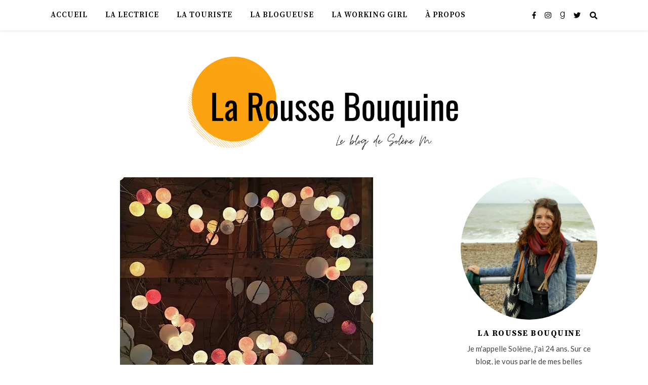

--- FILE ---
content_type: text/html; charset=UTF-8
request_url: https://laroussebouquine.fr/la-working-girl/2015/
body_size: 26268
content:
<!DOCTYPE html>
<html lang="fr-FR" prefix="og: http://ogp.me/ns#">
<head>
	<meta charset="UTF-8">
	<meta name="viewport" content="width=device-width, initial-scale=1.0, maximum-scale=1.0, user-scalable=no" />

	<title>2015 - La Rousse Bouquine</title>

<!-- This site is optimized with the Yoast SEO plugin v8.2 - https://yoast.com/wordpress/plugins/seo/ -->
<link rel="canonical" href="https://laroussebouquine.fr/la-working-girl/2015/" />
<meta property="og:locale" content="fr_FR" />
<meta property="og:type" content="article" />
<meta property="og:title" content="2015 - La Rousse Bouquine" />
<meta property="og:description" content="&nbsp; Et le temps passe et passe et passe Et beaucoup de choses ont changé Qui aurait pu s&#8217;imaginer Que le temps se serait si vite écoulé ? 2015 se termine, et c&#8217;est l&#8217;heure du bilan. Petite dédicace à Neg Marron. Chaque année c&#8217;est la même chose, une impression que quelque chose se termine et qu&#8217;on repart pour un tour, sans savoir trop pour quoi finalement. Puisque c&#8217;est une sorte de tradition, j&#8217;ai décidé aujourd&#8217;hui de revenir sur cette année 2015, qui a été plus que jamais forte en émotions et qui m&#8217;a apporté beaucoup. Pour ma part, 2015 avait très mal commencé. Depuis fin 2014, mon état de santé était assez mauvais et je me remettais en question sur tous les plans. Après avoir arrêté les cours pendant tout décembre 2014, janvier 2015 devait marquer mon &#8220;come back&#8221;. Un retour qui a été plus tumultueux que prévu, mais à défaut de mieux&#8230; c&#8217;était déjà ça. J&#8217;ai terminé ma deuxième année de classe préparatoire littéraire sur les rotules, mais je l&#8217;ai terminée. Avec de très bons résultats qui plus est puisque j&#8217;ai été déclarée Sous-Admissible à L&#8217;Ecole Normale Supérieure de Lyon, ce qui était une grande surprise. 2015 fut intense, sur tous les plans. Je me suis beaucoup cherchée, j&#8217;ai beaucoup grandi aussi. J&#8217;ai traversé des épreuves qui semblent dérisoires aujourd&#8217;hui, mais qui me semblaient insurmontables alors. Je ne vais pas continuer dans le mélodrame plus longtemps, mais finalement, pour moi 2015 fut une année charnière. L&#8217;année de la reconnaissance aussi. Et la possibilité de s&#8217;épanouir. J&#8217;ai adopté un cochon d&#8217;inde. J&#8217;ai entamé de nouvelles études, emménagé dans une nouvelle vie, rencontré quelqu&#8217;un. J&#8217;ai changé du tout au tout, sauf pour une chose : ma passion pour les livres, elle, est restée inchangée. Ce blog m&#8217;a accompagnée toute cette année durant et il m&#8217;a été d&#8217;une aide inestimable. Il m&#8217;a servi de compagnon les jours d&#8217;ennui, il m&#8217;a ouvert à plein de nouvelles personnes, blogueurs, blogueuses et booktubers tous plus géniaux les uns que les autres, il m&#8217;a fait découvrir des tas de livres. Ce blog fait désormais partie intégrante de ma vie. Je suis blogueuse, c&#8217;est un de mes attributs, c&#8217;est un bonheur, une fierté. Cette année j&#8217;ai lu 100 livres. J&#8217;ai donc terminé et réussi mon challenge de lecture Goodreads (je m&#8217;étais fixé l&#8217;objectif de 100 livres justement). J&#8217;ai fait de superbes découvertes, eu de nombreux coups de cœur et seulement quelques déceptions. J&#8217;ai eu des opportunités géniales avec plusieurs maisons d&#8217;éditions et quelques auteurs. J&#8217;ai organisé mon premier concours avec succès. J&#8217;ai rencontré Delphine de Vigan, qui est devenue sans conteste l&#8217;une de mes auteures préférées. J&#8217;ai reçu bien des livres. J&#8217;en ai acheté bien plus encore. Je reviendrai sans doute plus tard sur les quelques titres qui ont le plus marqué mon année 2015. Je comptais faire un top 10 et je sens que le choix va être compliqué. Une année se termine, une autre s&#8217;apprête à commencer. Et autant dire que je ne compte pas m&#8217;arrêter en si bon chemin. Je vous réserve plein de projets et certains devraient même être révélés dans les prochains jours. Une chose est sûre, après une année si intense, j&#8217;ai hâte de voir ce que 2016 me réserve. Petits statistiques pour finir :  La Rousse Bouquine en 2015, c&#8217;est : plus de 5300 visites, plus de 1900 visiteurs, 500 likes et 700 commentaires. C&#8217;est presque 80 abonnés WordPress, 140 articles. Et énormément d&#8217;amour. Bonne année à tous." />
<meta property="og:url" content="https://laroussebouquine.fr/la-working-girl/2015/" />
<meta property="og:site_name" content="La Rousse Bouquine" />
<meta property="article:publisher" content="http://La%20Rousse%20Bouquine" />
<meta property="article:tag" content="2015" />
<meta property="article:tag" content="année" />
<meta property="article:tag" content="bilan" />
<meta property="article:tag" content="happy new year" />
<meta property="article:tag" content="laroussebouquine" />
<meta property="article:section" content="La Working Girl" />
<meta property="article:published_time" content="2015-12-31T15:46:29+00:00" />
<meta property="article:modified_time" content="2020-05-01T16:13:08+00:00" />
<meta property="og:updated_time" content="2020-05-01T16:13:08+00:00" />
<meta property="og:image" content="https://i2.wp.com/laroussebouquine.fr/wp-content/uploads/2015/12/large-30.jpg?fit=500%2C500&#038;ssl=1" />
<meta property="og:image:secure_url" content="https://i2.wp.com/laroussebouquine.fr/wp-content/uploads/2015/12/large-30.jpg?fit=500%2C500&#038;ssl=1" />
<meta property="og:image:width" content="500" />
<meta property="og:image:height" content="500" />
<meta property="og:image:alt" content="2015" />
<meta name="twitter:card" content="summary_large_image" />
<meta name="twitter:description" content="&nbsp; Et le temps passe et passe et passe Et beaucoup de choses ont changé Qui aurait pu s&#8217;imaginer Que le temps se serait si vite écoulé ? 2015 se termine, et c&#8217;est l&#8217;heure du bilan. Petite dédicace à Neg Marron. Chaque année c&#8217;est la même chose, une impression que quelque chose se termine et qu&#8217;on repart pour un tour, sans savoir trop pour quoi finalement. Puisque c&#8217;est une sorte de tradition, j&#8217;ai décidé aujourd&#8217;hui de revenir sur cette année 2015, qui a été plus que jamais forte en émotions et qui m&#8217;a apporté beaucoup. Pour ma part, 2015 avait très mal commencé. Depuis fin 2014, mon état de santé était assez mauvais et je me remettais en question sur tous les plans. Après avoir arrêté les cours pendant tout décembre 2014, janvier 2015 devait marquer mon &#8220;come back&#8221;. Un retour qui a été plus tumultueux que prévu, mais à défaut de mieux&#8230; c&#8217;était déjà ça. J&#8217;ai terminé ma deuxième année de classe préparatoire littéraire sur les rotules, mais je l&#8217;ai terminée. Avec de très bons résultats qui plus est puisque j&#8217;ai été déclarée Sous-Admissible à L&#8217;Ecole Normale Supérieure de Lyon, ce qui était une grande surprise. 2015 fut intense, sur tous les plans. Je me suis beaucoup cherchée, j&#8217;ai beaucoup grandi aussi. J&#8217;ai traversé des épreuves qui semblent dérisoires aujourd&#8217;hui, mais qui me semblaient insurmontables alors. Je ne vais pas continuer dans le mélodrame plus longtemps, mais finalement, pour moi 2015 fut une année charnière. L&#8217;année de la reconnaissance aussi. Et la possibilité de s&#8217;épanouir. J&#8217;ai adopté un cochon d&#8217;inde. J&#8217;ai entamé de nouvelles études, emménagé dans une nouvelle vie, rencontré quelqu&#8217;un. J&#8217;ai changé du tout au tout, sauf pour une chose : ma passion pour les livres, elle, est restée inchangée. Ce blog m&#8217;a accompagnée toute cette année durant et il m&#8217;a été d&#8217;une aide inestimable. Il m&#8217;a servi de compagnon les jours d&#8217;ennui, il m&#8217;a ouvert à plein de nouvelles personnes, blogueurs, blogueuses et booktubers tous plus géniaux les uns que les autres, il m&#8217;a fait découvrir des tas de livres. Ce blog fait désormais partie intégrante de ma vie. Je suis blogueuse, c&#8217;est un de mes attributs, c&#8217;est un bonheur, une fierté. Cette année j&#8217;ai lu 100 livres. J&#8217;ai donc terminé et réussi mon challenge de lecture Goodreads (je m&#8217;étais fixé l&#8217;objectif de 100 livres justement). J&#8217;ai fait de superbes découvertes, eu de nombreux coups de cœur et seulement quelques déceptions. J&#8217;ai eu des opportunités géniales avec plusieurs maisons d&#8217;éditions et quelques auteurs. J&#8217;ai organisé mon premier concours avec succès. J&#8217;ai rencontré Delphine de Vigan, qui est devenue sans conteste l&#8217;une de mes auteures préférées. J&#8217;ai reçu bien des livres. J&#8217;en ai acheté bien plus encore. Je reviendrai sans doute plus tard sur les quelques titres qui ont le plus marqué mon année 2015. Je comptais faire un top 10 et je sens que le choix va être compliqué. Une année se termine, une autre s&#8217;apprête à commencer. Et autant dire que je ne compte pas m&#8217;arrêter en si bon chemin. Je vous réserve plein de projets et certains devraient même être révélés dans les prochains jours. Une chose est sûre, après une année si intense, j&#8217;ai hâte de voir ce que 2016 me réserve. Petits statistiques pour finir :  La Rousse Bouquine en 2015, c&#8217;est : plus de 5300 visites, plus de 1900 visiteurs, 500 likes et 700 commentaires. C&#8217;est presque 80 abonnés WordPress, 140 articles. Et énormément d&#8217;amour. Bonne année à tous." />
<meta name="twitter:title" content="2015 - La Rousse Bouquine" />
<meta name="twitter:site" content="@RousseBouquine" />
<meta name="twitter:image" content="https://i2.wp.com/laroussebouquine.fr/wp-content/uploads/2015/12/large-30.jpg?fit=500%2C500&#038;ssl=1" />
<meta name="twitter:creator" content="@RousseBouquine" />
<script type='application/ld+json'>{"@context":"https:\/\/schema.org","@type":"Person","url":"https:\/\/laroussebouquine.fr\/","sameAs":["http:\/\/La%20Rousse%20Bouquine","http:\/\/larousse.bouquine","https:\/\/twitter.com\/RousseBouquine"],"@id":"#person","name":"Sol\u00e8ne Marivain"}</script>
<!-- / Yoast SEO plugin. -->

<link rel='dns-prefetch' href='//s0.wp.com' />
<link rel='dns-prefetch' href='//fonts.googleapis.com' />
<link rel='dns-prefetch' href='//s.w.org' />
<link rel="alternate" type="application/rss+xml" title="La Rousse Bouquine &raquo; Flux" href="https://laroussebouquine.fr/feed/" />
<link rel="alternate" type="application/rss+xml" title="La Rousse Bouquine &raquo; Flux des commentaires" href="https://laroussebouquine.fr/comments/feed/" />
<link rel="alternate" type="application/rss+xml" title="La Rousse Bouquine &raquo; 2015 Flux des commentaires" href="https://laroussebouquine.fr/la-working-girl/2015/feed/" />
		<script type="text/javascript">
			window._wpemojiSettings = {"baseUrl":"https:\/\/s.w.org\/images\/core\/emoji\/11\/72x72\/","ext":".png","svgUrl":"https:\/\/s.w.org\/images\/core\/emoji\/11\/svg\/","svgExt":".svg","source":{"concatemoji":"https:\/\/laroussebouquine.fr\/wp-includes\/js\/wp-emoji-release.min.js?ver=4.9.28"}};
			!function(e,a,t){var n,r,o,i=a.createElement("canvas"),p=i.getContext&&i.getContext("2d");function s(e,t){var a=String.fromCharCode;p.clearRect(0,0,i.width,i.height),p.fillText(a.apply(this,e),0,0);e=i.toDataURL();return p.clearRect(0,0,i.width,i.height),p.fillText(a.apply(this,t),0,0),e===i.toDataURL()}function c(e){var t=a.createElement("script");t.src=e,t.defer=t.type="text/javascript",a.getElementsByTagName("head")[0].appendChild(t)}for(o=Array("flag","emoji"),t.supports={everything:!0,everythingExceptFlag:!0},r=0;r<o.length;r++)t.supports[o[r]]=function(e){if(!p||!p.fillText)return!1;switch(p.textBaseline="top",p.font="600 32px Arial",e){case"flag":return s([55356,56826,55356,56819],[55356,56826,8203,55356,56819])?!1:!s([55356,57332,56128,56423,56128,56418,56128,56421,56128,56430,56128,56423,56128,56447],[55356,57332,8203,56128,56423,8203,56128,56418,8203,56128,56421,8203,56128,56430,8203,56128,56423,8203,56128,56447]);case"emoji":return!s([55358,56760,9792,65039],[55358,56760,8203,9792,65039])}return!1}(o[r]),t.supports.everything=t.supports.everything&&t.supports[o[r]],"flag"!==o[r]&&(t.supports.everythingExceptFlag=t.supports.everythingExceptFlag&&t.supports[o[r]]);t.supports.everythingExceptFlag=t.supports.everythingExceptFlag&&!t.supports.flag,t.DOMReady=!1,t.readyCallback=function(){t.DOMReady=!0},t.supports.everything||(n=function(){t.readyCallback()},a.addEventListener?(a.addEventListener("DOMContentLoaded",n,!1),e.addEventListener("load",n,!1)):(e.attachEvent("onload",n),a.attachEvent("onreadystatechange",function(){"complete"===a.readyState&&t.readyCallback()})),(n=t.source||{}).concatemoji?c(n.concatemoji):n.wpemoji&&n.twemoji&&(c(n.twemoji),c(n.wpemoji)))}(window,document,window._wpemojiSettings);
		</script>
		<style type="text/css">
img.wp-smiley,
img.emoji {
	display: inline !important;
	border: none !important;
	box-shadow: none !important;
	height: 1em !important;
	width: 1em !important;
	margin: 0 .07em !important;
	vertical-align: -0.1em !important;
	background: none !important;
	padding: 0 !important;
}
</style>
<link rel='stylesheet' id='sb_instagram_styles-css'  href='https://laroussebouquine.fr/wp-content/plugins/instagram-feed/css/sb-instagram-2-2.min.css?ver=2.4' type='text/css' media='all' />
<link rel='stylesheet' id='ashe-style-css'  href='https://laroussebouquine.fr/wp-content/themes/ashe-pro-premium/style.css?ver=3.5.4' type='text/css' media='all' />
<link rel='stylesheet' id='ashe-responsive-css'  href='https://laroussebouquine.fr/wp-content/themes/ashe-pro-premium/assets/css/responsive.css?ver=3.5.4' type='text/css' media='all' />
<link rel='stylesheet' id='fontello-css'  href='https://laroussebouquine.fr/wp-content/themes/ashe-pro-premium/assets/css/fontello.css?ver=3.5.4' type='text/css' media='all' />
<link rel='stylesheet' id='slick-css'  href='https://laroussebouquine.fr/wp-content/themes/ashe-pro-premium/assets/css/slick.css?ver=4.9.28' type='text/css' media='all' />
<link rel='stylesheet' id='scrollbar-css'  href='https://laroussebouquine.fr/wp-content/themes/ashe-pro-premium/assets/css/perfect-scrollbar.css?ver=4.9.28' type='text/css' media='all' />
<link rel='stylesheet' id='ashe_enqueue_Courgette-css'  href='https://fonts.googleapis.com/css?family=Courgette%3A100%2C200%2C300%2C400%2C500%2C600%2C700%2C800%2C900&#038;ver=1.0.0' type='text/css' media='all' />
<link rel='stylesheet' id='ashe_enqueue_Source_Serif_Pro-css'  href='https://fonts.googleapis.com/css?family=Source+Serif+Pro%3A100%2C200%2C300%2C400%2C500%2C600%2C700%2C800%2C900&#038;ver=1.0.0' type='text/css' media='all' />
<link rel='stylesheet' id='ashe_enqueue_Lato-css'  href='https://fonts.googleapis.com/css?family=Lato%3A100%2C200%2C300%2C400%2C500%2C600%2C700%2C800%2C900&#038;ver=1.0.0' type='text/css' media='all' />
<link rel='stylesheet' id='jetpack_css-css'  href='https://c0.wp.com/p/jetpack/7.1.5/css/jetpack.css' type='text/css' media='all' />
<script type='text/javascript' src='https://c0.wp.com/c/4.9.28/wp-includes/js/jquery/jquery.js'></script>
<script type='text/javascript' src='https://c0.wp.com/c/4.9.28/wp-includes/js/jquery/jquery-migrate.min.js'></script>
<script type='text/javascript' src='https://c0.wp.com/p/jetpack/7.1.5/_inc/build/spin.min.js'></script>
<script type='text/javascript' src='https://c0.wp.com/p/jetpack/7.1.5/_inc/build/jquery.spin.min.js'></script>
<link rel='https://api.w.org/' href='https://laroussebouquine.fr/wp-json/' />
<link rel="EditURI" type="application/rsd+xml" title="RSD" href="https://laroussebouquine.fr/xmlrpc.php?rsd" />
<link rel="wlwmanifest" type="application/wlwmanifest+xml" href="https://laroussebouquine.fr/wp-includes/wlwmanifest.xml" /> 
<meta name="generator" content="WordPress 4.9.28" />
<link rel='shortlink' href='https://wp.me/s7jmWJ-2015' />
<link rel="alternate" type="application/json+oembed" href="https://laroussebouquine.fr/wp-json/oembed/1.0/embed?url=https%3A%2F%2Flaroussebouquine.fr%2Fla-working-girl%2F2015%2F" />
<link rel="alternate" type="text/xml+oembed" href="https://laroussebouquine.fr/wp-json/oembed/1.0/embed?url=https%3A%2F%2Flaroussebouquine.fr%2Fla-working-girl%2F2015%2F&#038;format=xml" />

<link rel='dns-prefetch' href='//v0.wordpress.com'/>
<link rel='dns-prefetch' href='//i0.wp.com'/>
<link rel='dns-prefetch' href='//i1.wp.com'/>
<link rel='dns-prefetch' href='//i2.wp.com'/>
<link rel='dns-prefetch' href='//c0.wp.com'/>
<style type='text/css'>img#wpstats{display:none}</style><style id="ashe_dynamic_css">body {background-color: #ffffff;}#top-bar,#top-menu .sub-menu {background-color: #ffffff;}#top-bar a {color: #000000;}#top-menu .sub-menu,#top-menu .sub-menu a {border-color: rgba(0,0,0, 0.05);}#top-bar a:hover,#top-bar li.current-menu-item > a,#top-bar li.current-menu-ancestor > a,#top-bar .sub-menu li.current-menu-item > a,#top-bar .sub-menu li.current-menu-ancestor> a {color: #fca311;}.header-logo a,.site-description {color: #111111;}.entry-header {background-color: #ffffff;}#main-nav,#main-menu .sub-menu,#main-nav #s {background-color: #ffffff;}#main-nav a,#main-nav .svg-inline--fa,#main-nav #s,.instagram-title h2 {color: #000000;}.main-nav-sidebar span,.mobile-menu-btn span {background-color: #000000;}#main-nav {box-shadow: 0px 1px 5px rgba(0,0,0, 0.1);}#main-menu .sub-menu,#main-menu .sub-menu a {border-color: rgba(0,0,0, 0.05);}#main-nav #s::-webkit-input-placeholder { /* Chrome/Opera/Safari */color: rgba(0,0,0, 0.7);}#main-nav #s::-moz-placeholder { /* Firefox 19+ */color: rgba(0,0,0, 0.7);}#main-nav #s:-ms-input-placeholder { /* IE 10+ */color: rgba(0,0,0, 0.7);}#main-nav #s:-moz-placeholder { /* Firefox 18- */color: rgba(0,0,0, 0.7);}#main-nav a:hover,#main-nav .svg-inline--fa:hover,#main-nav li.current-menu-item > a,#main-nav li.current-menu-ancestor > a,#main-nav .sub-menu li.current-menu-item > a,#main-nav .sub-menu li.current-menu-ancestor> a {color: #fca311;}.main-nav-sidebar:hover span,.mobile-menu-btn:hover span {background-color: #fca311;}/* Background */.sidebar-alt,.main-content,.featured-slider-area,#featured-links,.page-content select,.page-content input,.page-content textarea {background-color: #ffffff;}.page-content #featured-links h6,.instagram-title h2 {background-color: rgba(255,255,255, 0.85);}.ashe_promo_box_widget h6 {background-color: #ffffff;}.ashe_promo_box_widget .promo-box:after{border-color: #ffffff;}/* Text */.page-content,.page-content select,.page-content input,.page-content textarea,.page-content .post-author a,.page-content .ashe-widget a,.page-content .comment-author,.page-content #featured-links h6,.ashe_promo_box_widget h6 {color: #464646;}/* Title */.page-content h1,.page-content h2,.page-content h3,.page-content h4,.page-content h5,.page-content h6,.page-content .post-title a,.page-content .author-description h4 a,.page-content .related-posts h4 a,.page-content .blog-pagination .previous-page a,.page-content .blog-pagination .next-page a,blockquote,.page-content .post-share a {color: #030303;}.sidebar-alt-close-btn span {background-color: #030303;}.page-content .post-title a:hover {color: rgba(3,3,3, 0.75);}/* Meta */.page-content .post-date,.page-content .post-comments,.page-content .meta-sep,.page-content .post-author,.page-content [data-layout*="list"] .post-author a,.page-content .related-post-date,.page-content .comment-meta a,.page-content .author-share a,.page-content .post-tags a,.page-content .tagcloud a,.widget_categories li,.widget_archive li,.ashe-subscribe-text p,.rpwwt-post-author,.rpwwt-post-categories,.rpwwt-post-date,.rpwwt-post-comments-number {color: #a1a1a1;}.page-content input::-webkit-input-placeholder { /* Chrome/Opera/Safari */color: #a1a1a1;}.page-content input::-moz-placeholder { /* Firefox 19+ */color: #a1a1a1;}.page-content input:-ms-input-placeholder { /* IE 10+ */color: #a1a1a1;}.page-content input:-moz-placeholder { /* Firefox 18- */color: #a1a1a1;}/* Accent */.page-content a,.post-categories,#page-wrap .ashe-widget.widget_text a,#page-wrap .ashe-widget.ashe_author_widget a {color: #fca311;}/* Disable TMP.page-content .elementor a,.page-content .elementor a:hover {color: inherit;}*/.ps-container > .ps-scrollbar-y-rail > .ps-scrollbar-y {background: #fca311;}.page-content a:hover {color: rgba(252,163,17, 0.8);}blockquote {border-color: #fca311;}.slide-caption {color: #ffffff;background: #fca311;}/* Selection */::-moz-selection {color: #ffffff;background: #fca311;}::selection {color: #ffffff;background: #fca311;}.page-content .wprm-rating-star svg polygon {stroke: #fca311;}.page-content .wprm-rating-star-full svg polygon,.page-content .wprm-comment-rating svg path,.page-content .comment-form-wprm-rating svg path{fill: #fca311;}/* Border */.page-content .post-footer,[data-layout*="list"] .blog-grid > li,.page-content .author-description,.page-content .related-posts,.page-content .entry-comments,.page-content .ashe-widget li,.page-content #wp-calendar,.page-content #wp-calendar caption,.page-content #wp-calendar tbody td,.page-content .widget_nav_menu li a,.page-content .widget_pages li a,.page-content .tagcloud a,.page-content select,.page-content input,.page-content textarea,.widget-title h2:before,.widget-title h2:after,.post-tags a,.gallery-caption,.wp-caption-text,table tr,table th,table td,pre,.page-content .wprm-recipe-instruction {border-color: #e8e8e8;}.page-content .wprm-recipe {box-shadow: 0 0 3px 1px #e8e8e8;}hr {background-color: #e8e8e8;}.wprm-recipe-details-container,.wprm-recipe-notes-container p {background-color: rgba(232,232,232, 0.4);}/* Buttons */.widget_search .svg-fa-wrap,.widget_search #searchsubmit,.single-navigation i,.page-content input.submit,.page-content .blog-pagination.numeric a,.page-content .blog-pagination.load-more a,.page-content .mc4wp-form-fields input[type="submit"],.page-content .widget_wysija input[type="submit"],.page-content .post-password-form input[type="submit"],.page-content .wpcf7 [type="submit"],.page-content .wprm-recipe-print,.page-content .wprm-jump-to-recipe-shortcode,.page-content .wprm-print-recipe-shortcode {color: #ffffff;background-color: #fca300;}.single-navigation i:hover,.page-content input.submit:hover,.page-content .blog-pagination.numeric a:hover,.page-content .blog-pagination.numeric span,.page-content .blog-pagination.load-more a:hover,.page-content .mc4wp-form-fields input[type="submit"]:hover,.page-content .widget_wysija input[type="submit"]:hover,.page-content .post-password-form input[type="submit"]:hover,.page-content .wpcf7 [type="submit"]:hover,.page-content .wprm-recipe-print:hover,.page-content .wprm-jump-to-recipe-shortcode:hover,.page-content .wprm-print-recipe-shortcode:hover {color: ;background-color: #fca311;}/* Image Overlay */.image-overlay,#infscr-loading,.page-content h4.image-overlay,.image-overlay a,.post-slider .prev-arrow,.post-slider .next-arrow,.header-slider-prev-arrow,.header-slider-next-arrow,.page-content .image-overlay a,#featured-slider .slick-arrow,#featured-slider .slider-dots,.header-slider-dots {color: #ffffff;}#featured-slider .slick-active,.header-slider-dots .slick-active {background: #ffffff;}.image-overlay,#infscr-loading,.page-content h4.image-overlay {background-color: rgba(102,102,102, 0.3);}/* Background */#page-footer,#page-footer select,#page-footer input,#page-footer textarea {background-color: #f6f6f6;}/* Text */#page-footer,#page-footer a,#page-footer select,#page-footer input,#page-footer textarea {color: #333333;}/* Title */#page-footer h1,#page-footer h2,#page-footer h3,#page-footer h4,#page-footer h5,#page-footer h6 {color: #111111;}/* Accent */#page-footer a:hover {color: #fca311;}/* Border */#page-footer a,#page-footer .ashe-widget li,#page-footer #wp-calendar,#page-footer #wp-calendar caption,#page-footer #wp-calendar th,#page-footer #wp-calendar td,#page-footer .widget_nav_menu li a,#page-footer select,#page-footer input,#page-footer textarea,#page-footer .widget-title h2:before,#page-footer .widget-title h2:after,.footer-widgets,.category-description {border-color: #e0dbdb;}#page-footer hr {background-color: #e0dbdb;}.ashe-preloader-wrap {background-color: #333333;}@media screen and ( max-width: 768px ) {.mini-logo a {max-width: 60px !important;} }@media screen and ( max-width: 768px ) {#featured-links {display: none;}}@media screen and ( max-width: 640px ) {.related-posts {display: none;}}.header-logo a {font-family: 'Courgette';font-size: 130px;line-height: 120px;letter-spacing: -1px;font-weight: 400;}.site-description {font-family: 'Courgette';}.header-logo .site-description {font-size: 18px;}#top-menu li a {font-family: 'Source Serif Pro';font-size: 13px;line-height: 50px;letter-spacing: 0.8px;font-weight: 600;}.top-bar-socials a {font-size: 13px;line-height: 50px;}#top-bar .mobile-menu-btn {line-height: 50px;}#top-menu .sub-menu > li > a {font-size: 11px;line-height: 3.7;letter-spacing: 0.8px;}@media screen and ( max-width: 979px ) {.top-bar-socials {float: none !important;}.top-bar-socials a {line-height: 40px !important;}}#main-menu li a {font-family: 'Source Serif Pro';font-size: 15px;line-height: 60px;letter-spacing: 1px;font-weight: 600;}#mobile-menu li {font-family: 'Source Serif Pro';font-size: 15px;line-height: 3.4;letter-spacing: 1px;font-weight: 600;}.main-nav-search,#main-nav #s,.main-nav-socials-trigger {font-size: 15px;line-height: 60px;}#main-nav #s {line-height: 61px;}#main-menu li.menu-item-has-children>a:after {font-size: 15px;}#main-nav {min-height:60px;}.main-nav-sidebar,.mini-logo {height:60px;}#main-menu .sub-menu > li > a,#mobile-menu .sub-menu > li {font-size: 12px;line-height: 3.8;letter-spacing: 0.8px;}.mobile-menu-btn {font-size: 18px;line-height: 60px;}.main-nav-socials a {font-size: 14px;line-height: 60px;}#top-menu li a,#main-menu li a,#mobile-menu li {text-transform: uppercase;}.post-meta,#wp-calendar thead th,#wp-calendar caption,h1,h2,h3,h4,h5,h6,blockquote p,#reply-title,#reply-title a {font-family: 'Source Serif Pro';}/* font size 40px */h1 {font-size: 40px;}/* font size 36px */h2 {font-size: 36px;}/* font size 30px */h3 {font-size: 30px;}/* font size 24px */h4 {font-size: 24px;}/* font size 22px */h5,.page-content .wprm-recipe-name,.page-content .wprm-recipe-header {font-size: 22px;}/* font size 20px */h6 {font-size: 20px;}/* font size 19px */blockquote p {font-size: 19px;}/* font size 18px */.related-posts h4 a {font-size: 18px;}/* font size 16px */.author-description h4,.category-description h4,#reply-title,#reply-title a,.comment-title,.widget-title h2,.ashe_author_widget h3 {font-size: 16px;}.post-title,.page-title {line-height: 44px;}/* letter spacing 0.5px */.slider-title,.post-title,.page-title,.related-posts h4 a {letter-spacing: 0.5px;}/* letter spacing 1.5px */.widget-title h2,.author-description h4,.category-description h4,.comment-title,#reply-title,#reply-title a,.ashe_author_widget h3 {letter-spacing: 1.5px;}/* letter spacing 2px */.related-posts h3 {letter-spacing: 2px;}/* font weight */h1,h2,h3,h4,h5,h6 {font-weight: 700;}h1,h2,h3,h4,h5,h6 {font-style: normal;}h1,h2,h3,h4,h5,h6 {text-transform: none;}body,.page-404 h2,#featured-links h6,.ashe_promo_box_widget h6,.comment-author,.related-posts h3,.instagram-title h2,input,textarea,select,.no-result-found h1,.ashe-subscribe-text h4,.widget_wysija_cont .updated,.widget_wysija_cont .error,.widget_wysija_cont .xdetailed-errors {font-family: 'Lato';}body,.page-404 h2,.no-result-found h1 {font-weight: 400;}body,.comment-author {font-size: 15px;}body p,.post-content,.post-content li,.comment-text li {line-height: 25px;}/* letter spacing 0 */body p,.post-content,.comment-author,.widget_recent_comments li,.widget_meta li,.widget_recent_comments li,.widget_pages > ul > li,.widget_archive li,.widget_categories > ul > li,.widget_recent_entries ul li,.widget_nav_menu li,.related-post-date,.post-media .image-overlay a,.post-meta,.rpwwt-post-title {letter-spacing: 0px;}/* letter spacing 0.5 + */.post-author,.post-media .image-overlay span,blockquote p {letter-spacing: 0.5px;}/* letter spacing 1 + */#main-nav #searchform input,#featured-links h6,.ashe_promo_box_widget h6,.instagram-title h2,.ashe-subscribe-text h4,.page-404 p,#wp-calendar caption {letter-spacing: 1px;}/* letter spacing 2 + */.comments-area #submit,.tagcloud a,.mc4wp-form-fields input[type='submit'],.widget_wysija input[type='submit'],.slider-read-more a,.post-categories a,.read-more a,.no-result-found h1,.blog-pagination a,.blog-pagination span {letter-spacing: 2px;}/* font size 18px */.post-media .image-overlay p,.post-media .image-overlay a {font-size: 18px;}/* font size 16px */.ashe_social_widget .social-icons a {font-size: 16px;}/* font size 14px */.post-author,.post-share,.related-posts h3,input,textarea,select,.comment-reply-link,.wp-caption-text,.author-share a,#featured-links h6,.ashe_promo_box_widget h6,#wp-calendar,.instagram-title h2 {font-size: 14px;}/* font size 13px */.slider-categories,.slider-read-more a,.read-more a,.blog-pagination a,.blog-pagination span,.footer-socials a,.rpwwt-post-author,.rpwwt-post-categories,.rpwwt-post-date,.rpwwt-post-comments-number,.copyright-info,.footer-menu-container {font-size: 13px;}/* font size 12px */.post-categories a,.post-tags a,.widget_recent_entries ul li span,#wp-calendar caption,#wp-calendar tfoot #prev a,#wp-calendar tfoot #next a {font-size: 12px;}/* font size 11px */.related-post-date,.comment-meta,.tagcloud a {font-size: 11px !important;}.boxed-wrapper {max-width: 1140px;}.sidebar-alt {max-width: 340px;left: -340px; padding: 85px 35px 0px;}.sidebar-left,.sidebar-right {width: 307px;}[data-layout*="rsidebar"] .main-container,[data-layout*="lsidebar"] .main-container {float: left;width: calc(100% - 307px);width: -webkit-calc(100% - 307px);}[data-layout*="lrsidebar"] .main-container {width: calc(100% - 614px);width: -webkit-calc(100% - 614px);}[data-layout*="fullwidth"] .main-container {width: 100%;}#top-bar > div,#main-nav > div,#featured-links,.main-content,.page-footer-inner,.featured-slider-area.boxed-wrapper {padding-left: 30px;padding-right: 30px;}#top-menu {float: left;}.top-bar-socials {float: right;}.entry-header {height: 250px;background-size: cover;}.entry-header-slider div {height: 250px;}.entry-header {background-position: center center;}.header-logo {padding-top: 40px;}.logo-img {max-width: 540px;}.mini-logo a {max-width: 70px;}@media screen and (max-width: 880px) {.logo-img { max-width: 300px;}}#main-nav {text-align: left;}.main-nav-icons.main-nav-socials-mobile {left: 30px;}.main-nav-socials-trigger {position: absolute;top: 0px;left: 30px;}.main-nav-sidebar + .main-nav-socials-trigger {left: 60px;}.mini-logo + .main-nav-socials-trigger {right: 60px;left: auto;}.main-nav-sidebar,.mini-logo {float: left;margin-right: 15px;}.main-nav-icons { float: right; margin-left: 15px;}#featured-slider.boxed-wrapper {max-width: 1140px;}.slider-item-bg {height: 540px;}#featured-links .featured-link {margin-top: 20px;}#featured-links .featured-link {margin-right: 20px;}#featured-links .featured-link:nth-of-type(4n) {margin-right: 0;}#featured-links .featured-link {width: calc( (100% - 60px) / 4 - 1px);width: -webkit-calc( (100% - 60px) / 4 - 1px);}.featured-link:nth-child(5) .cv-inner {display: none;}.featured-link:nth-child(6) .cv-inner {display: none;}.blog-grid > li,.main-container .featured-slider-area {margin-bottom: 30px;}[data-layout*="col2"] .blog-grid > li,[data-layout*="col3"] .blog-grid > li,[data-layout*="col4"] .blog-grid > li {display: inline-block;vertical-align: top;margin-right: 37px;}[data-layout*="col2"] .blog-grid > li:nth-of-type(2n+2),[data-layout*="col3"] .blog-grid > li:nth-of-type(3n+3),[data-layout*="col4"] .blog-grid > li:nth-of-type(4n+4) {margin-right: 0;}[data-layout*="col1"] .blog-grid > li {width: 100%;}[data-layout*="col2"] .blog-grid > li {width: calc((100% - 37px ) / 2 - 1px);width: -webkit-calc((100% - 37px ) / 2 - 1px);}[data-layout*="col3"] .blog-grid > li {width: calc((100% - 2 * 37px ) / 3 - 2px);width: -webkit-calc((100% - 2 * 37px ) / 3 - 2px);}[data-layout*="col4"] .blog-grid > li {width: calc((100% - 3 * 37px ) / 4 - 1px);width: -webkit-calc((100% - 3 * 37px ) / 4 - 1px);}[data-layout*="rsidebar"] .sidebar-right {padding-left: 37px;}[data-layout*="lsidebar"] .sidebar-left {padding-right: 37px;}[data-layout*="lrsidebar"] .sidebar-right {padding-left: 37px;}[data-layout*="lrsidebar"] .sidebar-left {padding-right: 37px;}.blog-grid .post-header,.blog-grid .read-more,[data-layout*="list"] .post-share {text-align: center;}p.has-drop-cap:not(:focus)::first-letter {float: left;margin: 0px 12px 0 0;font-family: 'Source Serif Pro';font-size: 80px;line-height: 65px;text-align: center;text-transform: uppercase;color: #030303;}@-moz-document url-prefix() {p.has-drop-cap:not(:focus)::first-letter {margin-top: 10px !important;}}.home .post-content > p:first-of-type:first-letter,.blog .post-content > p:first-of-type:first-letter,.archive .post-content > p:first-of-type:first-letter {float: left;margin: 0px 12px 0 0;font-family: 'Source Serif Pro';font-size: 80px;line-height: 65px;text-align: center;text-transform: uppercase;color: #030303;}@-moz-document url-prefix() {.home .post-content > p:first-of-type:first-letter,.blog .post-content > p:first-of-type:first-letter,.archive .post-content > p:first-of-type:first-letter {margin-top: 10px !important;}}.single .post-content > p:first-of-type:first-letter,.single .post-content .elementor-text-editor p:first-of-type:first-letter {float: left;margin: 0px 12px 0 0;font-family: 'Source Serif Pro';font-size: 80px;line-height: 65px;text-align: center;text-transform: uppercase;color: #030303;}@-moz-document url-prefix() {.single .post-content p:first-of-type:first-letter {margin-top: 10px !important;}}[data-dropcaps*='yes'] .post-content > p:first-of-type:first-letter {float: left;margin: 0px 12px 0 0;font-family: 'Source Serif Pro';font-size: 80px;line-height: 65px;text-align: center;text-transform: uppercase;color: #030303;}@-moz-document url-prefix() {[data-dropcaps*='yes'] .post-content > p:first-of-type:first-letter {margin-top: 10px !important;}}.footer-widgets > .ashe-widget {width: 30%;margin-right: 5%;}.footer-widgets > .ashe-widget:nth-child(3n+3) {margin-right: 0;}.footer-widgets > .ashe-widget:nth-child(3n+4) {clear: both;}.copyright-info {float: left;}.footer-socials {float: right;}.footer-menu-container {float: left;}#footer-menu {float: right;}#footer-menu > li {margin-left: 5px;}.footer-menu-container:after {float: left;margin-left: 5px;}.footer-menu-container:after {display: none;}.cssload-container{width:100%;height:36px;text-align:center}.cssload-speeding-wheel{width:36px;height:36px;margin:0 auto;border:2px solid #ffffff;border-radius:50%;border-left-color:transparent;border-right-color:transparent;animation:cssload-spin 575ms infinite linear;-o-animation:cssload-spin 575ms infinite linear;-ms-animation:cssload-spin 575ms infinite linear;-webkit-animation:cssload-spin 575ms infinite linear;-moz-animation:cssload-spin 575ms infinite linear}@keyframes cssload-spin{100%{transform:rotate(360deg);transform:rotate(360deg)}}@-o-keyframes cssload-spin{100%{-o-transform:rotate(360deg);transform:rotate(360deg)}}@-ms-keyframes cssload-spin{100%{-ms-transform:rotate(360deg);transform:rotate(360deg)}}@-webkit-keyframes cssload-spin{100%{-webkit-transform:rotate(360deg);transform:rotate(360deg)}}@-moz-keyframes cssload-spin{100%{-moz-transform:rotate(360deg);transform:rotate(360deg)}}</style>			<style type="text/css">
				/* If html does not have either class, do not show lazy loaded images. */
				html:not( .jetpack-lazy-images-js-enabled ):not( .js ) .jetpack-lazy-image {
					display: none;
				}
			</style>
			<script>
				document.documentElement.classList.add(
					'jetpack-lazy-images-js-enabled'
				);
			</script>
		<link rel="icon" href="https://i2.wp.com/laroussebouquine.fr/wp-content/uploads/2020/04/cropped-6.png?fit=32%2C32&#038;ssl=1" sizes="32x32" />
<link rel="icon" href="https://i2.wp.com/laroussebouquine.fr/wp-content/uploads/2020/04/cropped-6.png?fit=192%2C192&#038;ssl=1" sizes="192x192" />
<link rel="apple-touch-icon-precomposed" href="https://i2.wp.com/laroussebouquine.fr/wp-content/uploads/2020/04/cropped-6.png?fit=180%2C180&#038;ssl=1" />
<meta name="msapplication-TileImage" content="https://i2.wp.com/laroussebouquine.fr/wp-content/uploads/2020/04/cropped-6.png?fit=270%2C270&#038;ssl=1" />
</head>

<body data-rsssl=1 class="post-template-default single single-post postid-1420 single-format-standard wp-custom-logo">

	<!-- Preloader -->
	
	<!-- Page Wrapper -->
	<div id="page-wrap">

		<!-- Boxed Wrapper -->
		<div id="page-header" >

		
<div id="main-nav" class="clear-fix" data-fixed="1" data-mobile-fixed="1">

	<div class="boxed-wrapper">

		<!-- Alt Sidebar Icon -->
		
		<!-- Mini Logo -->
		
		<!-- Social Trigger Icon -->
				<div class="main-nav-socials-trigger">
			<i class="fas fa-share-alt"></i>
			<i class="fa fa-times"></i>
		</div>
		
		<!-- Icons -->
		<div class="main-nav-icons">
			
		<div class="main-nav-socials">

			
			<a href="https://www.facebook.com/laroussebouquine/" target="_blank">
					<i class="fab fa-facebook-f"></i>			</a>
			
							<a href="https://www.instagram.com/larousse.bouquine/" target="_blank">
					<i class="fab fa-instagram"></i>				</a>
			
							<a href="https://www.goodreads.com/user/show/38182843-laroussebouquine" target="_blank">
					<i class="fab fa-goodreads-g"></i>				</a>
			
							<a href="https://twitter.com/RousseBouquine" target="_blank">
					<i class="fab fa-twitter"></i>				</a>
			
			
			
			
			
		</div>

	
						<div class="main-nav-search">
				<i class="fa fa-search"></i>
				<i class="fa fa-times"></i>
				<form role="search" method="get" id="searchform" class="clear-fix" action="https://laroussebouquine.fr/"><input type="search" name="s" id="s" placeholder="Search..." data-placeholder="Type &amp; hit Enter..." value="" /><span class="svg-fa-wrap"><i class="fa fa-search"></i></span><input type="submit" id="searchsubmit" value="st" /></form>			</div>
					</div>

		<nav class="main-menu-container"><ul id="main-menu" class=""><li id="menu-item-4520" class="menu-item menu-item-type-custom menu-item-object-custom menu-item-home menu-item-4520"><a href="https://laroussebouquine.fr">Accueil</a></li>
<li id="menu-item-5890" class="menu-item menu-item-type-taxonomy menu-item-object-category menu-item-5890"><a href="https://laroussebouquine.fr/category/la-lectrice/">La Lectrice</a></li>
<li id="menu-item-5892" class="menu-item menu-item-type-taxonomy menu-item-object-category menu-item-5892"><a href="https://laroussebouquine.fr/category/la-touriste/">La Touriste</a></li>
<li id="menu-item-5891" class="menu-item menu-item-type-taxonomy menu-item-object-category menu-item-5891"><a href="https://laroussebouquine.fr/category/la-blogueuse/">La Blogueuse</a></li>
<li id="menu-item-5893" class="menu-item menu-item-type-taxonomy menu-item-object-category current-post-ancestor current-menu-parent current-post-parent menu-item-5893"><a href="https://laroussebouquine.fr/category/la-working-girl/">La Working Girl</a></li>
<li id="menu-item-3164" class="menu-item menu-item-type-post_type menu-item-object-page menu-item-3164"><a href="https://laroussebouquine.fr/a-propos/">À propos</a></li>
</ul></nav>
		<!-- Mobile Menu Button -->
		<span class="mobile-menu-btn">
			<div>
							<i class="fas fa-chevron-down"></i>		
						</div>
		</span>

	</div>

	<nav class="mobile-menu-container"><ul id="mobile-menu" class=""><li class="menu-item menu-item-type-custom menu-item-object-custom menu-item-home menu-item-4520"><a href="https://laroussebouquine.fr">Accueil</a></li>
<li class="menu-item menu-item-type-taxonomy menu-item-object-category menu-item-5890"><a href="https://laroussebouquine.fr/category/la-lectrice/">La Lectrice</a></li>
<li class="menu-item menu-item-type-taxonomy menu-item-object-category menu-item-5892"><a href="https://laroussebouquine.fr/category/la-touriste/">La Touriste</a></li>
<li class="menu-item menu-item-type-taxonomy menu-item-object-category menu-item-5891"><a href="https://laroussebouquine.fr/category/la-blogueuse/">La Blogueuse</a></li>
<li class="menu-item menu-item-type-taxonomy menu-item-object-category current-post-ancestor current-menu-parent current-post-parent menu-item-5893"><a href="https://laroussebouquine.fr/category/la-working-girl/">La Working Girl</a></li>
<li class="menu-item menu-item-type-post_type menu-item-object-page menu-item-3164"><a href="https://laroussebouquine.fr/a-propos/">À propos</a></li>
 </ul></nav>	
</div><!-- #main-nav -->

<div class="entry-header" data-bg-type="image" style="background-image:url();" data-video-mp4="" data-video-webm="">

	<div class="cvr-container">
		<div class="cvr-outer">
			<div class="cvr-inner">

			
			<div class="header-logo">

				
				<a href="https://laroussebouquine.fr/" title="La Rousse Bouquine" class="logo-img">
					<img src="https://laroussebouquine.fr/wp-content/uploads/2020/04/cropped-Untitled-design-2.png" alt="La Rousse Bouquine">
				</a>
				
				
								
				<p class="site-description"></p>
				
			</div>
			
			
			</div>
		</div>
	</div>

	

		
</div>


		</div><!-- .boxed-wrapper -->

		<!-- Page Content -->
		<div class="page-content">

			

<div class="main-content clear-fix boxed-wrapper" data-layout="rsidebar" data-sidebar-sticky="1" data-sidebar-width="270">

	
	<!-- Main Container -->
	<div class="main-container">

		<article id="post-1420" class="post-1420 post type-post status-publish format-standard has-post-thumbnail hentry category-la-working-girl tag-19 tag-annee tag-bilan tag-happy-new-year tag-laroussebouquine">

	

	<div class="post-media">
		<img width="500" height="500" src="https://i2.wp.com/laroussebouquine.fr/wp-content/uploads/2015/12/large-30.jpg?resize=500%2C500&amp;ssl=1" class="attachment-ashe-full-thumbnail size-ashe-full-thumbnail wp-post-image jetpack-lazy-image" alt="2015" data-attachment-id="1421" data-permalink="https://laroussebouquine.fr/la-working-girl/2015/attachment/large-30/" data-orig-file="https://i2.wp.com/laroussebouquine.fr/wp-content/uploads/2015/12/large-30.jpg?fit=500%2C500&amp;ssl=1" data-orig-size="500,500" data-comments-opened="1" data-image-meta="{&quot;aperture&quot;:&quot;0&quot;,&quot;credit&quot;:&quot;&quot;,&quot;camera&quot;:&quot;&quot;,&quot;caption&quot;:&quot;&quot;,&quot;created_timestamp&quot;:&quot;0&quot;,&quot;copyright&quot;:&quot;&quot;,&quot;focal_length&quot;:&quot;0&quot;,&quot;iso&quot;:&quot;0&quot;,&quot;shutter_speed&quot;:&quot;0&quot;,&quot;title&quot;:&quot;&quot;,&quot;orientation&quot;:&quot;0&quot;}" data-image-title="2015" data-image-description="&lt;p&gt;2015&lt;/p&gt;
" data-medium-file="https://i2.wp.com/laroussebouquine.fr/wp-content/uploads/2015/12/large-30.jpg?fit=300%2C300&amp;ssl=1" data-large-file="https://i2.wp.com/laroussebouquine.fr/wp-content/uploads/2015/12/large-30.jpg?fit=500%2C500&amp;ssl=1" data-lazy-srcset="https://i2.wp.com/laroussebouquine.fr/wp-content/uploads/2015/12/large-30.jpg?w=500&amp;ssl=1 500w, https://i2.wp.com/laroussebouquine.fr/wp-content/uploads/2015/12/large-30.jpg?resize=150%2C150&amp;ssl=1 150w, https://i2.wp.com/laroussebouquine.fr/wp-content/uploads/2015/12/large-30.jpg?resize=300%2C300&amp;ssl=1 300w" data-lazy-sizes="(max-width: 500px) 100vw, 500px" data-lazy-src="https://i2.wp.com/laroussebouquine.fr/wp-content/uploads/2015/12/large-30.jpg?resize=500%2C500&amp;ssl=1&amp;is-pending-load=1" srcset="[data-uri]" />	</div>

	<header class="post-header">

		<div class="post-categories"><a href="https://laroussebouquine.fr/category/la-working-girl/" rel="category tag">La Working Girl</a> </div>
				<h1 class="post-title">2015</h1>
				
				<div class="post-meta clear-fix">
						<span class="post-date">31 décembre 2015</span>
			
			<span class="meta-sep">/</span>

			<a href="https://laroussebouquine.fr/la-working-girl/2015/#comments" class="post-comments" >11 Comments</a>		</div>
				
	</header>

	<div class="post-content">

		<p>&nbsp;</p>
<p style="text-align: right;"><em>Et le temps passe et passe et passe</em></p>
<p style="text-align: right;"><em>Et beaucoup de choses ont changé</em></p>
<p style="text-align: right;"><em>Qui aurait pu s&#8217;imaginer</em></p>
<p style="text-align: right;"><em>Que le temps se serait si vite écoulé ?</em></p>
<p style="text-align: left;"><strong>2015 </strong>se termine, et c&#8217;est l&#8217;heure du <strong>bilan. </strong><em>Petite dédicace à Neg Marron. </em>Chaque année c&#8217;est la même chose, une impression que quelque chose se termine et qu&#8217;on repart pour un tour, sans savoir trop pour quoi finalement. Puisque c&#8217;est une sorte de tradition, j&#8217;ai décidé aujourd&#8217;hui de revenir sur cette année 2015, qui a été plus que jamais forte en émotions et qui m&#8217;a apporté beaucoup.</p>
<p style="text-align: left;">Pour ma part, 2015 avait très mal commencé. Depuis fin 2014, mon état de santé était assez mauvais et je me remettais en question sur tous les plans. Après avoir arrêté les cours pendant tout décembre 2014, janvier 2015 devait marquer mon &#8220;come back&#8221;. Un retour qui a été plus tumultueux que prévu, mais à défaut de mieux&#8230; c&#8217;était déjà ça. J&#8217;ai terminé ma deuxième année de classe préparatoire littéraire sur les rotules, mais je l&#8217;ai terminée. Avec de très bons résultats qui plus est puisque j&#8217;ai été déclarée Sous-Admissible à L&#8217;Ecole Normale Supérieure de Lyon, ce qui était une grande surprise.</p>
<p style="text-align: left;">2015 fut intense, sur tous les plans. Je me suis beaucoup cherchée, j&#8217;ai beaucoup grandi aussi. J&#8217;ai traversé des épreuves qui semblent dérisoires aujourd&#8217;hui, mais qui me semblaient insurmontables alors. Je ne vais pas continuer dans le mélodrame plus longtemps, mais finalement, pour moi 2015 fut une année charnière. L&#8217;année de la reconnaissance aussi. Et la possibilité de s&#8217;épanouir. J&#8217;ai adopté un cochon d&#8217;inde. J&#8217;ai entamé de nouvelles études, emménagé dans une nouvelle vie, rencontré quelqu&#8217;un. J&#8217;ai changé du tout au tout, sauf pour une chose : ma passion pour les livres, elle, est restée inchangée.</p>
<p style="text-align: left;">Ce blog m&#8217;a accompagnée toute cette année durant et il m&#8217;a été d&#8217;une aide inestimable. Il m&#8217;a servi de compagnon les jours d&#8217;ennui, il m&#8217;a ouvert à plein de nouvelles personnes, blogueurs, blogueuses et booktubers tous plus géniaux les uns que les autres, il m&#8217;a fait découvrir des tas de livres. Ce blog fait désormais partie intégrante de ma vie. Je suis blogueuse, c&#8217;est un de mes attributs, c&#8217;est un bonheur, une fierté.</p>
<p style="text-align: left;">Cette année j&#8217;ai lu 100 livres. J&#8217;ai donc terminé et réussi mon challenge de lecture Goodreads (je m&#8217;étais fixé l&#8217;objectif de 100 livres justement). J&#8217;ai fait de superbes découvertes, eu de nombreux coups de cœur et seulement quelques déceptions. J&#8217;ai eu des opportunités géniales avec plusieurs maisons d&#8217;éditions et quelques auteurs. J&#8217;ai organisé mon premier concours avec succès. J&#8217;ai rencontré Delphine de Vigan, qui est devenue sans conteste l&#8217;une de mes auteures préférées.</p>
<p style="text-align: center;"><img data-attachment-id="1441" data-permalink="https://laroussebouquine.fr/la-working-girl/2015/attachment/completed/" data-orig-file="https://i1.wp.com/laroussebouquine.fr/wp-content/uploads/2015/12/completed.png?fit=100%2C115&amp;ssl=1" data-orig-size="100,115" data-comments-opened="1" data-image-meta="{&quot;aperture&quot;:&quot;0&quot;,&quot;credit&quot;:&quot;&quot;,&quot;camera&quot;:&quot;&quot;,&quot;caption&quot;:&quot;&quot;,&quot;created_timestamp&quot;:&quot;0&quot;,&quot;copyright&quot;:&quot;&quot;,&quot;focal_length&quot;:&quot;0&quot;,&quot;iso&quot;:&quot;0&quot;,&quot;shutter_speed&quot;:&quot;0&quot;,&quot;title&quot;:&quot;&quot;,&quot;orientation&quot;:&quot;0&quot;}" data-image-title="completed" data-image-description data-medium-file="https://i1.wp.com/laroussebouquine.fr/wp-content/uploads/2015/12/completed.png?fit=100%2C115&amp;ssl=1" data-large-file="https://i1.wp.com/laroussebouquine.fr/wp-content/uploads/2015/12/completed.png?fit=100%2C115&amp;ssl=1" class="size-full wp-image-1441 aligncenter jetpack-lazy-image" src="https://i1.wp.com/laroussebouquine.fr/wp-content/uploads/2015/12/completed.png?resize=100%2C115" alt="completed" width="100" height="115" data-recalc-dims="1" data-lazy-src="https://i1.wp.com/laroussebouquine.fr/wp-content/uploads/2015/12/completed.png?resize=100%2C115&amp;is-pending-load=1" srcset="[data-uri]"><noscript><img data-attachment-id="1441" data-permalink="https://laroussebouquine.fr/la-working-girl/2015/attachment/completed/" data-orig-file="https://i1.wp.com/laroussebouquine.fr/wp-content/uploads/2015/12/completed.png?fit=100%2C115&amp;ssl=1" data-orig-size="100,115" data-comments-opened="1" data-image-meta="{&quot;aperture&quot;:&quot;0&quot;,&quot;credit&quot;:&quot;&quot;,&quot;camera&quot;:&quot;&quot;,&quot;caption&quot;:&quot;&quot;,&quot;created_timestamp&quot;:&quot;0&quot;,&quot;copyright&quot;:&quot;&quot;,&quot;focal_length&quot;:&quot;0&quot;,&quot;iso&quot;:&quot;0&quot;,&quot;shutter_speed&quot;:&quot;0&quot;,&quot;title&quot;:&quot;&quot;,&quot;orientation&quot;:&quot;0&quot;}" data-image-title="completed" data-image-description="" data-medium-file="https://i1.wp.com/laroussebouquine.fr/wp-content/uploads/2015/12/completed.png?fit=100%2C115&amp;ssl=1" data-large-file="https://i1.wp.com/laroussebouquine.fr/wp-content/uploads/2015/12/completed.png?fit=100%2C115&amp;ssl=1" class="size-full wp-image-1441 aligncenter" src="https://i1.wp.com/laroussebouquine.fr/wp-content/uploads/2015/12/completed.png?resize=100%2C115" alt="completed" width="100" height="115" data-recalc-dims="1" /></noscript></p>
<p style="text-align: left;">J&#8217;ai reçu bien des livres. J&#8217;en ai acheté bien plus encore. Je reviendrai sans doute plus tard sur les quelques titres qui ont le plus marqué mon année 2015. Je comptais faire un top 10 et je sens que le choix va être compliqué.</p>
<p>Une année se termine, une autre s&#8217;apprête à commencer. Et autant dire que je ne compte pas m&#8217;arrêter en si bon chemin. Je vous réserve plein de projets et certains devraient même être révélés dans les prochains jours. Une chose est sûre, après une année si intense, j&#8217;ai hâte de voir ce que 2016 me réserve.</p>
<p><em>Petits statistiques pour finir : </em></p>
<p>La Rousse Bouquine en 2015, c&#8217;est : plus de 5300 visites, plus de 1900 visiteurs, 500 likes et 700 commentaires. C&#8217;est presque 80 abonnés WordPress, 140 articles.</p>
<p>Et énormément d&#8217;amour.</p>
<p style="text-align: right;"><em>Bonne année à tous.</em></p>
	</div>

	<footer class="post-footer">

		
				
			
	<div class="post-share">

				<a class="facebook-share" target="_blank" href="https://www.facebook.com/sharer/sharer.php?u=https://laroussebouquine.fr/la-working-girl/2015/">
			<i class="fab fa-facebook-f"></i>
		</a>
		
				<a class="twitter-share" target="_blank" href="https://twitter.com/intent/tweet?url=https://laroussebouquine.fr/la-working-girl/2015/">
			<i class="fab fa-twitter"></i>
		</a>
		
				<a class="pinterest-share" target="_blank" href="https://pinterest.com/pin/create/button/?url=https://laroussebouquine.fr/la-working-girl/2015/&#038;media=https://laroussebouquine.fr/wp-content/uploads/2015/12/large-30.jpg&#038;description=2015">
			<i class="fab fa-pinterest"></i>
		</a>
		
		
				<a class="linkedin-share" target="_blank" href="http://www.linkedin.com/shareArticle?url=https://laroussebouquine.fr/la-working-girl/2015/&#038;title=2015">
			<i class="fab fa-linkedin-in"></i>
		</a>
		
		
		
	</div>
	
	</footer>


</article>
<!-- Previous Post -->
<a href="https://laroussebouquine.fr/la-working-girl/2016-et-ses-envies/" title="2016 et ses envies" class="single-navigation previous-post">
<img width="75" height="75" src="https://i0.wp.com/laroussebouquine.fr/wp-content/uploads/2016/01/large-29.jpg?resize=75%2C75&amp;ssl=1" class="attachment-ashe-single-navigation size-ashe-single-navigation wp-post-image jetpack-lazy-image" alt="2016" data-attachment-id="1454" data-permalink="https://laroussebouquine.fr/la-working-girl/2016-et-ses-envies/attachment/large-29/" data-orig-file="https://i0.wp.com/laroussebouquine.fr/wp-content/uploads/2016/01/large-29.jpg?fit=500%2C338&amp;ssl=1" data-orig-size="500,338" data-comments-opened="1" data-image-meta="{&quot;aperture&quot;:&quot;0&quot;,&quot;credit&quot;:&quot;&quot;,&quot;camera&quot;:&quot;&quot;,&quot;caption&quot;:&quot;&quot;,&quot;created_timestamp&quot;:&quot;0&quot;,&quot;copyright&quot;:&quot;&quot;,&quot;focal_length&quot;:&quot;0&quot;,&quot;iso&quot;:&quot;0&quot;,&quot;shutter_speed&quot;:&quot;0&quot;,&quot;title&quot;:&quot;&quot;,&quot;orientation&quot;:&quot;1&quot;}" data-image-title="2016" data-image-description="&lt;p&gt;2016&lt;/p&gt;
" data-medium-file="https://i0.wp.com/laroussebouquine.fr/wp-content/uploads/2016/01/large-29.jpg?fit=300%2C203&amp;ssl=1" data-large-file="https://i0.wp.com/laroussebouquine.fr/wp-content/uploads/2016/01/large-29.jpg?fit=500%2C338&amp;ssl=1" data-lazy-srcset="https://i0.wp.com/laroussebouquine.fr/wp-content/uploads/2016/01/large-29.jpg?resize=150%2C150&amp;ssl=1 150w, https://i0.wp.com/laroussebouquine.fr/wp-content/uploads/2016/01/large-29.jpg?zoom=3&amp;resize=75%2C75&amp;ssl=1 225w" data-lazy-sizes="(max-width: 75px) 100vw, 75px" data-lazy-src="https://i0.wp.com/laroussebouquine.fr/wp-content/uploads/2016/01/large-29.jpg?resize=75%2C75&amp;ssl=1&amp;is-pending-load=1" srcset="[data-uri]" />	<i class="icon-angle-left"></i>
</a>

<!-- Next Post -->
<a href="https://laroussebouquine.fr/la-lectrice/revue-un-soir-de-decembre-delphine-de-vigan/" title="Un Soir de Décembre - Delphine de Vigan" class="single-navigation next-post">
		<i class="icon-angle-right"></i>
</a>

			<div class="related-posts">
				<h3>Vous devriez aussi aimer</h3>

									<section>
						<a href="https://laroussebouquine.fr/la-working-girl/2016-et-ses-envies/"><img width="500" height="330" src="https://i0.wp.com/laroussebouquine.fr/wp-content/uploads/2016/01/large-29.jpg?resize=500%2C330&amp;ssl=1" class="attachment-ashe-grid-thumbnail size-ashe-grid-thumbnail wp-post-image jetpack-lazy-image" alt="2016" data-attachment-id="1454" data-permalink="https://laroussebouquine.fr/la-working-girl/2016-et-ses-envies/attachment/large-29/" data-orig-file="https://i0.wp.com/laroussebouquine.fr/wp-content/uploads/2016/01/large-29.jpg?fit=500%2C338&amp;ssl=1" data-orig-size="500,338" data-comments-opened="1" data-image-meta="{&quot;aperture&quot;:&quot;0&quot;,&quot;credit&quot;:&quot;&quot;,&quot;camera&quot;:&quot;&quot;,&quot;caption&quot;:&quot;&quot;,&quot;created_timestamp&quot;:&quot;0&quot;,&quot;copyright&quot;:&quot;&quot;,&quot;focal_length&quot;:&quot;0&quot;,&quot;iso&quot;:&quot;0&quot;,&quot;shutter_speed&quot;:&quot;0&quot;,&quot;title&quot;:&quot;&quot;,&quot;orientation&quot;:&quot;1&quot;}" data-image-title="2016" data-image-description="&lt;p&gt;2016&lt;/p&gt;
" data-medium-file="https://i0.wp.com/laroussebouquine.fr/wp-content/uploads/2016/01/large-29.jpg?fit=300%2C203&amp;ssl=1" data-large-file="https://i0.wp.com/laroussebouquine.fr/wp-content/uploads/2016/01/large-29.jpg?fit=500%2C338&amp;ssl=1" data-lazy-srcset="https://i0.wp.com/laroussebouquine.fr/wp-content/uploads/2016/01/large-29.jpg?zoom=2&amp;resize=500%2C330&amp;ssl=1 1000w, https://i0.wp.com/laroussebouquine.fr/wp-content/uploads/2016/01/large-29.jpg?zoom=3&amp;resize=500%2C330&amp;ssl=1 1500w" data-lazy-sizes="(max-width: 500px) 100vw, 500px" data-lazy-src="https://i0.wp.com/laroussebouquine.fr/wp-content/uploads/2016/01/large-29.jpg?resize=500%2C330&amp;ssl=1&amp;is-pending-load=1" srcset="[data-uri]" /></a>
						<h4><a href="https://laroussebouquine.fr/la-working-girl/2016-et-ses-envies/">2016 et ses envies</a></h4>
						<span class="related-post-date">2 janvier 2016</span>
					</section>

									<section>
						<a href="https://laroussebouquine.fr/la-working-girl/mon-rapport-a-la-rentree-litteraire/"><img width="500" height="330" src="https://i0.wp.com/laroussebouquine.fr/wp-content/uploads/2020/09/IMG_20200714_161256_716.jpg?resize=500%2C330&amp;ssl=1" class="attachment-ashe-grid-thumbnail size-ashe-grid-thumbnail wp-post-image jetpack-lazy-image" alt="rapport à la rentrée littéraire" data-attachment-id="6512" data-permalink="https://laroussebouquine.fr/la-working-girl/mon-rapport-a-la-rentree-litteraire/attachment/img_20200714_161256_716/" data-orig-file="https://i0.wp.com/laroussebouquine.fr/wp-content/uploads/2020/09/IMG_20200714_161256_716.jpg?fit=3919%2C3919&amp;ssl=1" data-orig-size="3919,3919" data-comments-opened="1" data-image-meta="{&quot;aperture&quot;:&quot;0&quot;,&quot;credit&quot;:&quot;&quot;,&quot;camera&quot;:&quot;&quot;,&quot;caption&quot;:&quot;&quot;,&quot;created_timestamp&quot;:&quot;0&quot;,&quot;copyright&quot;:&quot;&quot;,&quot;focal_length&quot;:&quot;0&quot;,&quot;iso&quot;:&quot;0&quot;,&quot;shutter_speed&quot;:&quot;0&quot;,&quot;title&quot;:&quot;&quot;,&quot;orientation&quot;:&quot;0&quot;}" data-image-title="rapport à la rentrée littéraire" data-image-description="&lt;p&gt;rapport à la rentrée littéraire&lt;/p&gt;
" data-medium-file="https://i0.wp.com/laroussebouquine.fr/wp-content/uploads/2020/09/IMG_20200714_161256_716.jpg?fit=300%2C300&amp;ssl=1" data-large-file="https://i0.wp.com/laroussebouquine.fr/wp-content/uploads/2020/09/IMG_20200714_161256_716.jpg?fit=960%2C960&amp;ssl=1" data-lazy-srcset="https://i0.wp.com/laroussebouquine.fr/wp-content/uploads/2020/09/IMG_20200714_161256_716.jpg?resize=500%2C330&amp;ssl=1 500w, https://i0.wp.com/laroussebouquine.fr/wp-content/uploads/2020/09/IMG_20200714_161256_716.jpg?zoom=2&amp;resize=500%2C330&amp;ssl=1 1000w, https://i0.wp.com/laroussebouquine.fr/wp-content/uploads/2020/09/IMG_20200714_161256_716.jpg?zoom=3&amp;resize=500%2C330&amp;ssl=1 1500w" data-lazy-sizes="(max-width: 500px) 100vw, 500px" data-lazy-src="https://i0.wp.com/laroussebouquine.fr/wp-content/uploads/2020/09/IMG_20200714_161256_716.jpg?resize=500%2C330&amp;ssl=1&amp;is-pending-load=1" srcset="[data-uri]" /></a>
						<h4><a href="https://laroussebouquine.fr/la-working-girl/mon-rapport-a-la-rentree-litteraire/">Mon rapport à la rentrée littéraire</a></h4>
						<span class="related-post-date">4 septembre 2020</span>
					</section>

									<section>
						<a href="https://laroussebouquine.fr/la-working-girl/lecteur-pour-une-maison-dedition-kezako/"><img width="500" height="330" src="https://i2.wp.com/laroussebouquine.fr/wp-content/uploads/2022/01/Screenshot_20220128-181424_Instagram.jpg?resize=500%2C330&amp;ssl=1" class="attachment-ashe-grid-thumbnail size-ashe-grid-thumbnail wp-post-image jetpack-lazy-image" alt="lecteur pour une maison d&#039;édition" data-attachment-id="6928" data-permalink="https://laroussebouquine.fr/la-working-girl/lecteur-pour-une-maison-dedition-kezako/attachment/screenshot_20220128-181424_instagram/" data-orig-file="https://i2.wp.com/laroussebouquine.fr/wp-content/uploads/2022/01/Screenshot_20220128-181424_Instagram.jpg?fit=1080%2C1069&amp;ssl=1" data-orig-size="1080,1069" data-comments-opened="1" data-image-meta="{&quot;aperture&quot;:&quot;0&quot;,&quot;credit&quot;:&quot;&quot;,&quot;camera&quot;:&quot;&quot;,&quot;caption&quot;:&quot;&quot;,&quot;created_timestamp&quot;:&quot;1643394122&quot;,&quot;copyright&quot;:&quot;&quot;,&quot;focal_length&quot;:&quot;0&quot;,&quot;iso&quot;:&quot;0&quot;,&quot;shutter_speed&quot;:&quot;0&quot;,&quot;title&quot;:&quot;&quot;,&quot;orientation&quot;:&quot;1&quot;}" data-image-title="lecteur pour une maison d&#8217;édition" data-image-description="&lt;p&gt;lecteur pour une maison d&#8217;édition&lt;/p&gt;
" data-medium-file="https://i2.wp.com/laroussebouquine.fr/wp-content/uploads/2022/01/Screenshot_20220128-181424_Instagram.jpg?fit=300%2C297&amp;ssl=1" data-large-file="https://i2.wp.com/laroussebouquine.fr/wp-content/uploads/2022/01/Screenshot_20220128-181424_Instagram.jpg?fit=960%2C951&amp;ssl=1" data-lazy-srcset="https://i2.wp.com/laroussebouquine.fr/wp-content/uploads/2022/01/Screenshot_20220128-181424_Instagram.jpg?resize=500%2C330&amp;ssl=1 500w, https://i2.wp.com/laroussebouquine.fr/wp-content/uploads/2022/01/Screenshot_20220128-181424_Instagram.jpg?zoom=2&amp;resize=500%2C330&amp;ssl=1 1000w" data-lazy-sizes="(max-width: 500px) 100vw, 500px" data-lazy-src="https://i2.wp.com/laroussebouquine.fr/wp-content/uploads/2022/01/Screenshot_20220128-181424_Instagram.jpg?resize=500%2C330&amp;ssl=1&amp;is-pending-load=1" srcset="[data-uri]" /></a>
						<h4><a href="https://laroussebouquine.fr/la-working-girl/lecteur-pour-une-maison-dedition-kezako/">Lecteur pour une maison d&#8217;édition : kézako ?</a></h4>
						<span class="related-post-date">28 janvier 2022</span>
					</section>

				
				<div class="clear-fix"></div>
			</div>

			<div class="comments-area" id="comments">
	<h2  class="comment-title">
		11 Comments	</h2>
	
	<ul class="commentslist" >
		
		<li id="comment-3174">
			
			<article class="comment even thread-even depth-1 entry-comments" >					
				<div class="comment-avatar">
					<img alt src="https://secure.gravatar.com/avatar/f5c5b1960695557cd28248c450046e15?s=75&#038;d=mm&#038;r=g" class="avatar avatar-75 photo jetpack-lazy-image" height="75" width="75" data-lazy-srcset="https://secure.gravatar.com/avatar/f5c5b1960695557cd28248c450046e15?s=150&#038;d=mm&#038;r=g 2x" data-lazy-src="https://secure.gravatar.com/avatar/f5c5b1960695557cd28248c450046e15?s=75&amp;is-pending-load=1#038;d=mm&#038;r=g" srcset="[data-uri]"><noscript><img alt='' src='https://secure.gravatar.com/avatar/f5c5b1960695557cd28248c450046e15?s=75&#038;d=mm&#038;r=g' srcset='https://secure.gravatar.com/avatar/f5c5b1960695557cd28248c450046e15?s=150&#038;d=mm&#038;r=g 2x' class='avatar avatar-75 photo' height='75' width='75' /></noscript>				</div>
				<div class="comment-content">
					<h3 class="comment-author"><a href='http://quaidesproses.wordpress.com' rel='external nofollow' class='url'>Quaidesproses</a></h3>
					<div class="comment-meta">		
						<a class="comment-date" href=" https://laroussebouquine.fr/la-working-girl/2015/#comment-3174 ">31 décembre 2015&nbsp;at&nbsp;17 h 35 min</a>
			
						<a rel='nofollow' class='comment-reply-link' href='#comment-3174' onclick='return addComment.moveForm( "comment-3174", "3174", "respond", "1420" )' aria-label='Répondre à Quaidesproses'>Répondre</a>						
						<div class="clear-fix"></div>
					</div>

					<div class="comment-text">
												<p>Une année éprouvrante, et pleine de changements, donc. Pour le mieux, à ce que j&#8217;ai compris. Je te souhaite une nouvelle fois, une superbe année 2016. Que tout ceci se confirme. Puis, encore plus de livres !<br />
D&#8217;ailleurs félicitations pour tes 100 livres lus et tes statistiques! En tout cas, il y a dans cette liste plusieurs titres qui m&#8217;intéressent.<br />
Je te fais des bisous.</p>
					</div>
				</div>
				
			</article>

		<ul class="children">

		<li id="comment-3178">
			
			<article class="comment byuser comment-author-admin1307 bypostauthor odd alt depth-2 entry-comments" >					
				<div class="comment-avatar">
					<img alt src="https://secure.gravatar.com/avatar/b41720260861e22e0ec3bd3f59b6a0b0?s=70&#038;d=mm&#038;r=g" class="avatar avatar-70 photo jetpack-lazy-image" height="70" width="70" data-lazy-srcset="https://secure.gravatar.com/avatar/b41720260861e22e0ec3bd3f59b6a0b0?s=140&#038;d=mm&#038;r=g 2x" data-lazy-src="https://secure.gravatar.com/avatar/b41720260861e22e0ec3bd3f59b6a0b0?s=70&amp;is-pending-load=1#038;d=mm&#038;r=g" srcset="[data-uri]"><noscript><img alt='' src='https://secure.gravatar.com/avatar/b41720260861e22e0ec3bd3f59b6a0b0?s=70&#038;d=mm&#038;r=g' srcset='https://secure.gravatar.com/avatar/b41720260861e22e0ec3bd3f59b6a0b0?s=140&#038;d=mm&#038;r=g 2x' class='avatar avatar-70 photo' height='70' width='70' /></noscript>				</div>
				<div class="comment-content">
					<h3 class="comment-author"><a href='http://laroussebouquine.wordpress.com' rel='external nofollow' class='url'>laroussebouquine</a></h3>
					<div class="comment-meta">		
						<a class="comment-date" href=" https://laroussebouquine.fr/la-working-girl/2015/#comment-3178 ">2 janvier 2016&nbsp;at&nbsp;11 h 11 min</a>
			
						<a rel='nofollow' class='comment-reply-link' href='#comment-3178' onclick='return addComment.moveForm( "comment-3178", "3178", "respond", "1420" )' aria-label='Répondre à laroussebouquine'>Répondre</a>						
						<div class="clear-fix"></div>
					</div>

					<div class="comment-text">
												<p>Merci ! Effectivement, toujours plus de livres, toujours plus d&#8217;articles, toujours plus de plaisir !</p>
					</div>
				</div>
				
			</article>

		</li><!-- #comment-## -->
</ul><!-- .children -->
</li><!-- #comment-## -->

		<li id="comment-3175">
			
			<article class="comment even thread-odd thread-alt depth-1 entry-comments" >					
				<div class="comment-avatar">
					<img alt src="https://secure.gravatar.com/avatar/748ce5a5d1035c5e7fb7366461649883?s=75&#038;d=mm&#038;r=g" class="avatar avatar-75 photo jetpack-lazy-image" height="75" width="75" data-lazy-srcset="https://secure.gravatar.com/avatar/748ce5a5d1035c5e7fb7366461649883?s=150&#038;d=mm&#038;r=g 2x" data-lazy-src="https://secure.gravatar.com/avatar/748ce5a5d1035c5e7fb7366461649883?s=75&amp;is-pending-load=1#038;d=mm&#038;r=g" srcset="[data-uri]"><noscript><img alt='' src='https://secure.gravatar.com/avatar/748ce5a5d1035c5e7fb7366461649883?s=75&#038;d=mm&#038;r=g' srcset='https://secure.gravatar.com/avatar/748ce5a5d1035c5e7fb7366461649883?s=150&#038;d=mm&#038;r=g 2x' class='avatar avatar-75 photo' height='75' width='75' /></noscript>				</div>
				<div class="comment-content">
					<h3 class="comment-author"><a href='http://aumilieudeslivres.wordpress.com' rel='external nofollow' class='url'>Mokamilla</a></h3>
					<div class="comment-meta">		
						<a class="comment-date" href=" https://laroussebouquine.fr/la-working-girl/2015/#comment-3175 ">1 janvier 2016&nbsp;at&nbsp;10 h 13 min</a>
			
						<a rel='nofollow' class='comment-reply-link' href='#comment-3175' onclick='return addComment.moveForm( "comment-3175", "3175", "respond", "1420" )' aria-label='Répondre à Mokamilla'>Répondre</a>						
						<div class="clear-fix"></div>
					</div>

					<div class="comment-text">
												<p>Et que cette année soit tout aussi riche et belle !</p>
					</div>
				</div>
				
			</article>

		<ul class="children">

		<li id="comment-3179">
			
			<article class="comment byuser comment-author-admin1307 bypostauthor odd alt depth-2 entry-comments" >					
				<div class="comment-avatar">
					<img alt src="https://secure.gravatar.com/avatar/b41720260861e22e0ec3bd3f59b6a0b0?s=70&#038;d=mm&#038;r=g" class="avatar avatar-70 photo jetpack-lazy-image" height="70" width="70" data-lazy-srcset="https://secure.gravatar.com/avatar/b41720260861e22e0ec3bd3f59b6a0b0?s=140&#038;d=mm&#038;r=g 2x" data-lazy-src="https://secure.gravatar.com/avatar/b41720260861e22e0ec3bd3f59b6a0b0?s=70&amp;is-pending-load=1#038;d=mm&#038;r=g" srcset="[data-uri]"><noscript><img alt='' src='https://secure.gravatar.com/avatar/b41720260861e22e0ec3bd3f59b6a0b0?s=70&#038;d=mm&#038;r=g' srcset='https://secure.gravatar.com/avatar/b41720260861e22e0ec3bd3f59b6a0b0?s=140&#038;d=mm&#038;r=g 2x' class='avatar avatar-70 photo' height='70' width='70' /></noscript>				</div>
				<div class="comment-content">
					<h3 class="comment-author"><a href='http://laroussebouquine.wordpress.com' rel='external nofollow' class='url'>laroussebouquine</a></h3>
					<div class="comment-meta">		
						<a class="comment-date" href=" https://laroussebouquine.fr/la-working-girl/2015/#comment-3179 ">2 janvier 2016&nbsp;at&nbsp;11 h 11 min</a>
			
						<a rel='nofollow' class='comment-reply-link' href='#comment-3179' onclick='return addComment.moveForm( "comment-3179", "3179", "respond", "1420" )' aria-label='Répondre à laroussebouquine'>Répondre</a>						
						<div class="clear-fix"></div>
					</div>

					<div class="comment-text">
												<p>Merci beaucoup, bonne année à toi aussi !</p>
					</div>
				</div>
				
			</article>

		</li><!-- #comment-## -->
</ul><!-- .children -->
</li><!-- #comment-## -->

		<li id="comment-3176">
			
			<article class="comment even thread-even depth-1 entry-comments" >					
				<div class="comment-avatar">
					<img alt src="https://secure.gravatar.com/avatar/ebf3086470c45bddf2d07e7a31531a2c?s=75&#038;d=mm&#038;r=g" class="avatar avatar-75 photo jetpack-lazy-image" height="75" width="75" data-lazy-srcset="https://secure.gravatar.com/avatar/ebf3086470c45bddf2d07e7a31531a2c?s=150&#038;d=mm&#038;r=g 2x" data-lazy-src="https://secure.gravatar.com/avatar/ebf3086470c45bddf2d07e7a31531a2c?s=75&amp;is-pending-load=1#038;d=mm&#038;r=g" srcset="[data-uri]"><noscript><img alt='' src='https://secure.gravatar.com/avatar/ebf3086470c45bddf2d07e7a31531a2c?s=75&#038;d=mm&#038;r=g' srcset='https://secure.gravatar.com/avatar/ebf3086470c45bddf2d07e7a31531a2c?s=150&#038;d=mm&#038;r=g 2x' class='avatar avatar-75 photo' height='75' width='75' /></noscript>				</div>
				<div class="comment-content">
					<h3 class="comment-author"><a href='http://lesmotordusdanneju.wordpress.com' rel='external nofollow' class='url'>lesmotordusdanneju</a></h3>
					<div class="comment-meta">		
						<a class="comment-date" href=" https://laroussebouquine.fr/la-working-girl/2015/#comment-3176 ">1 janvier 2016&nbsp;at&nbsp;17 h 40 min</a>
			
						<a rel='nofollow' class='comment-reply-link' href='#comment-3176' onclick='return addComment.moveForm( "comment-3176", "3176", "respond", "1420" )' aria-label='Répondre à lesmotordusdanneju'>Répondre</a>						
						<div class="clear-fix"></div>
					</div>

					<div class="comment-text">
												<p>2016 sera encore meilleure&#8230;.Moi j&#8217;y crois 😉</p>
					</div>
				</div>
				
			</article>

		<ul class="children">

		<li id="comment-3180">
			
			<article class="comment byuser comment-author-admin1307 bypostauthor odd alt depth-2 entry-comments" >					
				<div class="comment-avatar">
					<img alt src="https://secure.gravatar.com/avatar/b41720260861e22e0ec3bd3f59b6a0b0?s=70&#038;d=mm&#038;r=g" class="avatar avatar-70 photo jetpack-lazy-image" height="70" width="70" data-lazy-srcset="https://secure.gravatar.com/avatar/b41720260861e22e0ec3bd3f59b6a0b0?s=140&#038;d=mm&#038;r=g 2x" data-lazy-src="https://secure.gravatar.com/avatar/b41720260861e22e0ec3bd3f59b6a0b0?s=70&amp;is-pending-load=1#038;d=mm&#038;r=g" srcset="[data-uri]"><noscript><img alt='' src='https://secure.gravatar.com/avatar/b41720260861e22e0ec3bd3f59b6a0b0?s=70&#038;d=mm&#038;r=g' srcset='https://secure.gravatar.com/avatar/b41720260861e22e0ec3bd3f59b6a0b0?s=140&#038;d=mm&#038;r=g 2x' class='avatar avatar-70 photo' height='70' width='70' /></noscript>				</div>
				<div class="comment-content">
					<h3 class="comment-author"><a href='http://laroussebouquine.wordpress.com' rel='external nofollow' class='url'>laroussebouquine</a></h3>
					<div class="comment-meta">		
						<a class="comment-date" href=" https://laroussebouquine.fr/la-working-girl/2015/#comment-3180 ">2 janvier 2016&nbsp;at&nbsp;11 h 12 min</a>
			
						<a rel='nofollow' class='comment-reply-link' href='#comment-3180' onclick='return addComment.moveForm( "comment-3180", "3180", "respond", "1420" )' aria-label='Répondre à laroussebouquine'>Répondre</a>						
						<div class="clear-fix"></div>
					</div>

					<div class="comment-text">
												<p>J&#8217;espère en tout cas ! J&#8217;espère que ce sera le cas pour toi aussi !</p>
					</div>
				</div>
				
			</article>

		<ul class="children">

		<li id="comment-3182">
			
			<article class="comment even depth-3 entry-comments" >					
				<div class="comment-avatar">
					<img alt src="https://secure.gravatar.com/avatar/ebf3086470c45bddf2d07e7a31531a2c?s=70&#038;d=mm&#038;r=g" class="avatar avatar-70 photo jetpack-lazy-image" height="70" width="70" data-lazy-srcset="https://secure.gravatar.com/avatar/ebf3086470c45bddf2d07e7a31531a2c?s=140&#038;d=mm&#038;r=g 2x" data-lazy-src="https://secure.gravatar.com/avatar/ebf3086470c45bddf2d07e7a31531a2c?s=70&amp;is-pending-load=1#038;d=mm&#038;r=g" srcset="[data-uri]"><noscript><img alt='' src='https://secure.gravatar.com/avatar/ebf3086470c45bddf2d07e7a31531a2c?s=70&#038;d=mm&#038;r=g' srcset='https://secure.gravatar.com/avatar/ebf3086470c45bddf2d07e7a31531a2c?s=140&#038;d=mm&#038;r=g 2x' class='avatar avatar-70 photo' height='70' width='70' /></noscript>				</div>
				<div class="comment-content">
					<h3 class="comment-author"><a href='http://lesmotordusdanneju.wordpress.com' rel='external nofollow' class='url'>lesmotordusdanneju</a></h3>
					<div class="comment-meta">		
						<a class="comment-date" href=" https://laroussebouquine.fr/la-working-girl/2015/#comment-3182 ">2 janvier 2016&nbsp;at&nbsp;14 h 26 min</a>
			
						<a rel='nofollow' class='comment-reply-link' href='#comment-3182' onclick='return addComment.moveForm( "comment-3182", "3182", "respond", "1420" )' aria-label='Répondre à lesmotordusdanneju'>Répondre</a>						
						<div class="clear-fix"></div>
					</div>

					<div class="comment-text">
												<p>Oh oui..on va tout faire pour 😉</p>
					</div>
				</div>
				
			</article>

		</li><!-- #comment-## -->
</ul><!-- .children -->
</li><!-- #comment-## -->
</ul><!-- .children -->
</li><!-- #comment-## -->

		<li id="comment-3177">
			
			<article class="comment odd alt thread-odd thread-alt depth-1 entry-comments" >					
				<div class="comment-avatar">
					<img alt src="https://secure.gravatar.com/avatar/5fc3312fc087becbafb8684998f8b9bd?s=75&#038;d=mm&#038;r=g" class="avatar avatar-75 photo jetpack-lazy-image" height="75" width="75" data-lazy-srcset="https://secure.gravatar.com/avatar/5fc3312fc087becbafb8684998f8b9bd?s=150&#038;d=mm&#038;r=g 2x" data-lazy-src="https://secure.gravatar.com/avatar/5fc3312fc087becbafb8684998f8b9bd?s=75&amp;is-pending-load=1#038;d=mm&#038;r=g" srcset="[data-uri]"><noscript><img alt='' src='https://secure.gravatar.com/avatar/5fc3312fc087becbafb8684998f8b9bd?s=75&#038;d=mm&#038;r=g' srcset='https://secure.gravatar.com/avatar/5fc3312fc087becbafb8684998f8b9bd?s=150&#038;d=mm&#038;r=g 2x' class='avatar avatar-75 photo' height='75' width='75' /></noscript>				</div>
				<div class="comment-content">
					<h3 class="comment-author"><a href='http://elisatixen.wordpress.com' rel='external nofollow' class='url'>Elisa</a></h3>
					<div class="comment-meta">		
						<a class="comment-date" href=" https://laroussebouquine.fr/la-working-girl/2015/#comment-3177 ">1 janvier 2016&nbsp;at&nbsp;19 h 52 min</a>
			
						<a rel='nofollow' class='comment-reply-link' href='#comment-3177' onclick='return addComment.moveForm( "comment-3177", "3177", "respond", "1420" )' aria-label='Répondre à Elisa'>Répondre</a>						
						<div class="clear-fix"></div>
					</div>

					<div class="comment-text">
												<p>Très joyeuse année 2016, bravo pour les 100 titres. Je te souhaite de belles découvertes dans l&#8217;année qui arrive 🙂</p>
					</div>
				</div>
				
			</article>

		<ul class="children">

		<li id="comment-3181">
			
			<article class="comment byuser comment-author-admin1307 bypostauthor even depth-2 entry-comments" >					
				<div class="comment-avatar">
					<img alt src="https://secure.gravatar.com/avatar/b41720260861e22e0ec3bd3f59b6a0b0?s=70&#038;d=mm&#038;r=g" class="avatar avatar-70 photo jetpack-lazy-image" height="70" width="70" data-lazy-srcset="https://secure.gravatar.com/avatar/b41720260861e22e0ec3bd3f59b6a0b0?s=140&#038;d=mm&#038;r=g 2x" data-lazy-src="https://secure.gravatar.com/avatar/b41720260861e22e0ec3bd3f59b6a0b0?s=70&amp;is-pending-load=1#038;d=mm&#038;r=g" srcset="[data-uri]"><noscript><img alt='' src='https://secure.gravatar.com/avatar/b41720260861e22e0ec3bd3f59b6a0b0?s=70&#038;d=mm&#038;r=g' srcset='https://secure.gravatar.com/avatar/b41720260861e22e0ec3bd3f59b6a0b0?s=140&#038;d=mm&#038;r=g 2x' class='avatar avatar-70 photo' height='70' width='70' /></noscript>				</div>
				<div class="comment-content">
					<h3 class="comment-author"><a href='http://laroussebouquine.wordpress.com' rel='external nofollow' class='url'>laroussebouquine</a></h3>
					<div class="comment-meta">		
						<a class="comment-date" href=" https://laroussebouquine.fr/la-working-girl/2015/#comment-3181 ">2 janvier 2016&nbsp;at&nbsp;11 h 12 min</a>
			
						<a rel='nofollow' class='comment-reply-link' href='#comment-3181' onclick='return addComment.moveForm( "comment-3181", "3181", "respond", "1420" )' aria-label='Répondre à laroussebouquine'>Répondre</a>						
						<div class="clear-fix"></div>
					</div>

					<div class="comment-text">
												<p>Bonne année à toi aussi&#8230;<br />
Plein de lectures, plein d&#8217;écriture&#8230; Et tout ce qu&#8217;il faut pour être heureux !</p>
					</div>
				</div>
				
			</article>

		</li><!-- #comment-## -->
</ul><!-- .children -->
</li><!-- #comment-## -->

		<li id="comment-3183">
			
			<article class="comment odd alt thread-even depth-1 entry-comments" >					
				<div class="comment-avatar">
					<img alt src="https://secure.gravatar.com/avatar/42d7062f5be42103d4b44355800a2409?s=75&#038;d=mm&#038;r=g" class="avatar avatar-75 photo jetpack-lazy-image" height="75" width="75" data-lazy-srcset="https://secure.gravatar.com/avatar/42d7062f5be42103d4b44355800a2409?s=150&#038;d=mm&#038;r=g 2x" data-lazy-src="https://secure.gravatar.com/avatar/42d7062f5be42103d4b44355800a2409?s=75&amp;is-pending-load=1#038;d=mm&#038;r=g" srcset="[data-uri]"><noscript><img alt='' src='https://secure.gravatar.com/avatar/42d7062f5be42103d4b44355800a2409?s=75&#038;d=mm&#038;r=g' srcset='https://secure.gravatar.com/avatar/42d7062f5be42103d4b44355800a2409?s=150&#038;d=mm&#038;r=g 2x' class='avatar avatar-75 photo' height='75' width='75' /></noscript>				</div>
				<div class="comment-content">
					<h3 class="comment-author"><a href='http://carnetparisien.wordpress.com' rel='external nofollow' class='url'>Carnet Parisien</a></h3>
					<div class="comment-meta">		
						<a class="comment-date" href=" https://laroussebouquine.fr/la-working-girl/2015/#comment-3183 ">2 janvier 2016&nbsp;at&nbsp;20 h 40 min</a>
			
						<a rel='nofollow' class='comment-reply-link' href='#comment-3183' onclick='return addComment.moveForm( "comment-3183", "3183", "respond", "1420" )' aria-label='Répondre à Carnet Parisien'>Répondre</a>						
						<div class="clear-fix"></div>
					</div>

					<div class="comment-text">
												<p>Demain est un autre jour était aussi dans mon top de l&#8217;an dernier 🙂 il faut que j&#8217;achète la Théorie de la contorsion !</p>
					</div>
				</div>
				
			</article>

		<ul class="children">

		<li id="comment-3184">
			
			<article class="comment byuser comment-author-admin1307 bypostauthor even depth-2 entry-comments" >					
				<div class="comment-avatar">
					<img alt src="https://secure.gravatar.com/avatar/b41720260861e22e0ec3bd3f59b6a0b0?s=70&#038;d=mm&#038;r=g" class="avatar avatar-70 photo jetpack-lazy-image" height="70" width="70" data-lazy-srcset="https://secure.gravatar.com/avatar/b41720260861e22e0ec3bd3f59b6a0b0?s=140&#038;d=mm&#038;r=g 2x" data-lazy-src="https://secure.gravatar.com/avatar/b41720260861e22e0ec3bd3f59b6a0b0?s=70&amp;is-pending-load=1#038;d=mm&#038;r=g" srcset="[data-uri]"><noscript><img alt='' src='https://secure.gravatar.com/avatar/b41720260861e22e0ec3bd3f59b6a0b0?s=70&#038;d=mm&#038;r=g' srcset='https://secure.gravatar.com/avatar/b41720260861e22e0ec3bd3f59b6a0b0?s=140&#038;d=mm&#038;r=g 2x' class='avatar avatar-70 photo' height='70' width='70' /></noscript>				</div>
				<div class="comment-content">
					<h3 class="comment-author"><a href='http://laroussebouquine.wordpress.com' rel='external nofollow' class='url'>laroussebouquine</a></h3>
					<div class="comment-meta">		
						<a class="comment-date" href=" https://laroussebouquine.fr/la-working-girl/2015/#comment-3184 ">2 janvier 2016&nbsp;at&nbsp;20 h 46 min</a>
			
						<a rel='nofollow' class='comment-reply-link' href='#comment-3184' onclick='return addComment.moveForm( "comment-3184", "3184", "respond", "1420" )' aria-label='Répondre à laroussebouquine'>Répondre</a>						
						<div class="clear-fix"></div>
					</div>

					<div class="comment-text">
												<p>Oui, définitivement !</p>
					</div>
				</div>
				
			</article>

		</li><!-- #comment-## -->
</ul><!-- .children -->
</li><!-- #comment-## -->
	</ul>

		<div id="respond" class="comment-respond">
		<h3 id="reply-title" class="comment-reply-title">Laisser un commentaire <small><a rel="nofollow" id="cancel-comment-reply-link" href="/la-working-girl/2015/#respond" style="display:none;">Annuler la réponse</a></small></h3>			<form action="https://laroussebouquine.fr/wp-comments-post.php" method="post" id="commentform" class="comment-form" novalidate>
				<p class="comment-notes"><span id="email-notes">Votre adresse de messagerie ne sera pas publiée.</span> Les champs obligatoires sont indiqués avec <span class="required">*</span></p><p class="comment-form-author"><label for="author">Nom <span class="required">*</span></label> <input id="author" name="author" type="text" value="" size="30" maxlength="245" required='required' /></p>
<p class="comment-form-email"><label for="email">Adresse de messagerie <span class="required">*</span></label> <input id="email" name="email" type="email" value="" size="30" maxlength="100" aria-describedby="email-notes" required='required' /></p>
<p class="comment-form-url"><label for="url">Site web</label> <input id="url" name="url" type="url" value="" size="30" maxlength="200" /></p>
<p class="comment-form-comment"><label for="comment">Commentaire</label> <textarea id="comment" name="comment" cols="45" rows="8" maxlength="65525" required="required"></textarea></p><!-- Mailchimp for WordPress v4.7.7 - https://www.mc4wp.com/ --><input type="hidden" name="_mc4wp_subscribe_wp-comment-form" value="0" /><p class=" mc4wp-checkbox mc4wp-checkbox-wp-comment-form" ><label><input type="checkbox" name="_mc4wp_subscribe_wp-comment-form" value="1"  /><span>Inscrivez-vous pour suivre mes derniers articles !</span></label></p><!-- / Mailchimp for WordPress --><p class="form-submit"><input name="submit" type="submit" id="submit" class="submit" value="Laisser un commentaire" /> <input type='hidden' name='comment_post_ID' value='1420' id='comment_post_ID' />
<input type='hidden' name='comment_parent' id='comment_parent' value='0' />
</p><p style="display: none;"><input type="hidden" id="akismet_comment_nonce" name="akismet_comment_nonce" value="fddcfc11da" /></p><input type="hidden" id="ak_js" name="ak_js" value="33"/><textarea name="ak_hp_textarea" cols="45" rows="8" maxlength="100" style="display: none !important;"></textarea>			</form>
			</div><!-- #respond -->
	</div>
	</div><!-- .main-container -->


	
<div class="sidebar-right-wrap">
	<aside class="sidebar-right">
		<div id="ashe_author_widget-2" class="ashe-widget ashe_author_widget">	    <a href="https://laroussebouquine.fr/a-propos/" target="_self">
	    	<img src="https://laroussebouquine.fr/wp-content/uploads/2020/03/20190818_231356.jpg" class="author-img-circle" alt="" />
	    </a>
	    <h3>La Rousse Bouquine</h3><p>Je m'appelle Solène, j'ai 24 ans.

Sur ce blog, je vous parle de mes belles découvertes littéraires, de mes pérégrinations de blogueuse, et de mes premiers pas professionnels dans l'édition.

Bienvenue et belle lecture !
</p></div><div id="mc4wp_form_widget-2" class="ashe-widget widget_mc4wp_form_widget"><div class="widget-title"><h2>Suivez-moi !</h2></div><script>(function() {
	window.mc4wp = window.mc4wp || {
		listeners: [],
		forms: {
			on: function(evt, cb) {
				window.mc4wp.listeners.push(
					{
						event   : evt,
						callback: cb
					}
				);
			}
		}
	}
})();
</script><!-- Mailchimp for WordPress v4.7.7 - https://wordpress.org/plugins/mailchimp-for-wp/ --><form id="mc4wp-form-1" class="mc4wp-form mc4wp-form-6092" method="post" data-id="6092" data-name="Newsletter" ><div class="mc4wp-form-fields"><p>
	<label>Adresse email: 
		<input type="email" name="EMAIL" placeholder="Email" required />
</label>
</p>

<p>
	<input type="submit" value="S'abonner" />
</p></div><label style="display: none !important;">Laissez ce champ vide si vous êtes humain : <input type="text" name="_mc4wp_honeypot" value="" tabindex="-1" autocomplete="off" /></label><input type="hidden" name="_mc4wp_timestamp" value="1769973970" /><input type="hidden" name="_mc4wp_form_id" value="6092" /><input type="hidden" name="_mc4wp_form_element_id" value="mc4wp-form-1" /><div class="mc4wp-response"></div></form><!-- / Mailchimp for WordPress Plugin --></div><div id="ashe_promo_box_widget-4" class="ashe-widget ashe_promo_box_widget">        
                <div class="promo-box">
            <img src="https://laroussebouquine.fr/wp-content/uploads/2020/04/IMG_20191007_181707_174.jpg" alt="" />
                        <a href="https://laroussebouquine.fr/index-des-chroniques/" target="_self"></a>
                        <div class="cv-container">
            <div class="cv-outer">
                <div class="cv-inner">
                    <h6>Index des Chroniques</h6> 
                </div>
            </div>
            </div> 
        </div>
        
        
                </div>	</aside>
</div>
</div>

		</div><!-- .page-content -->

		<!-- Page Footer -->
		<footer id="page-footer" class="clear-fix">
			
			<!-- Scroll Top Button -->
						<span class="scrolltop icon-angle-up"></span>
			
			<!-- Instagram Widget -->
			<div class="footer-instagram-widget">
	<div id="text-2" class="ashe-instagram-widget widget_text"><div class="instagram-title"><h2>@Instagram</h2></div>			<div class="textwidget">
<div id="sb_instagram" class="sbi sbi_col_1  sbi_width_resp" style="width: 100%;" data-feedid="sbi_17841402154429436#8" data-res="auto" data-cols="1" data-num="8" data-shortcode-atts="{}" >
	
    <div id="sbi_images" >
		<div class="sbi_item sbi_type_image sbi_new sbi_transition" id="sbi_17886357803435505" data-date="1630083616">
    <div class="sbi_photo_wrap">
        <a class="sbi_photo" href="https://www.instagram.com/p/CTFd_rBKRI_/" target="_blank" rel="noopener" data-full-res="https://scontent-cdt1-1.cdninstagram.com/v/t51.29350-15/240637884_2630182660620917_2729798246992045527_n.jpg?_nc_cat=106&#038;ccb=1-5&#038;_nc_sid=8ae9d6&#038;_nc_ohc=pKLKvQ5sJx0AX98-_W8&#038;_nc_ht=scontent-cdt1-1.cdninstagram.com&#038;edm=ANo9K5cEAAAA&#038;oh=881cef499f865aaeef9386a2b8853a3c&#038;oe=61338AF8" data-img-src-set="{&quot;d&quot;:&quot;https:\/\/scontent-cdt1-1.cdninstagram.com\/v\/t51.29350-15\/240637884_2630182660620917_2729798246992045527_n.jpg?_nc_cat=106&amp;ccb=1-5&amp;_nc_sid=8ae9d6&amp;_nc_ohc=pKLKvQ5sJx0AX98-_W8&amp;_nc_ht=scontent-cdt1-1.cdninstagram.com&amp;edm=ANo9K5cEAAAA&amp;oh=881cef499f865aaeef9386a2b8853a3c&amp;oe=61338AF8&quot;,&quot;150&quot;:&quot;https:\/\/www.instagram.com\/p\/CTFd_rBKRI_\/media?size=t&quot;,&quot;320&quot;:&quot;https:\/\/www.instagram.com\/p\/CTFd_rBKRI_\/media?size=m&quot;,&quot;640&quot;:&quot;https:\/\/scontent-cdt1-1.cdninstagram.com\/v\/t51.29350-15\/240637884_2630182660620917_2729798246992045527_n.jpg?_nc_cat=106&amp;ccb=1-5&amp;_nc_sid=8ae9d6&amp;_nc_ohc=pKLKvQ5sJx0AX98-_W8&amp;_nc_ht=scontent-cdt1-1.cdninstagram.com&amp;edm=ANo9K5cEAAAA&amp;oh=881cef499f865aaeef9386a2b8853a3c&amp;oe=61338AF8&quot;}">
            <span class="sbi-screenreader">🌸 ROMANCE ET FAUTES DE FRAPPE 🌸

L&#039;été, je</span>
            	                    <img src="https://laroussebouquine.fr/wp-content/plugins/instagram-feed/img/placeholder.png" alt="🌸 ROMANCE ET FAUTES DE FRAPPE 🌸

L&#039;été, je raffole des romances et des histoires légères sûrement plus qu&#039;à n&#039;importe quel autre moment de l&#039;année. 
C&#039;était donc la période idéale pour découvrir Petites leçons de grammaire pour trouver l&#039;amour de Mary Simses, dont la lecture m&#039;a clairement été influencée par @lollilolette (devrais-je même dire : comme d&#039;habitude ?)

Après L&#039;irrésistible histoire du Café Myrtille, j&#039;ai retrouvé ce que j&#039;avais adoré dans le roman de Mary Simses. Une ville au bord de la mer sur la côte est américaine, des amis de lycée qui ressurgissent, et une romance qu&#039;on voit venir à quinze kilomètres, mais qui a quelque chose d&#039;assez réconfortant. 

J&#039;ai aimé : 
- l&#039;héroïne plus attachante que celle du Café Myrtille, même si elle a un sacré toc avec les fautes d&#039;orthographe 
- le cadre rassurant du village américain en bord de mer, avec sa rue principale, ses fêtes et ses habitants pur jus tout droit sortis d&#039;un téléfilm M6
- la romance pas si évidente (si on pouvait juste bannir les triangles amoureux des romances ça m&#039;arrangerait !)

En bref, un roman léger pas bien révolutionnaire, mais qui m&#039;a apporté pile ce que je cherchais : une vraie pause rafraîchissante, un côté régressif et un voyage sur la côte Est à moindres frais !

Et est-ce qu&#039;on peut parler de ces couvertures @nileditions toujours aussi canon ? 

@marysimses #petitesleconsdegrammairepourtrouverlamour #bookstagram #instalecture #bookworm #blogueuselitteraire #livrestagram #bookstagramfrance #instalivre #lecturedumoment #feelgoodbook #romance">
        </a>
    </div>
</div><div class="sbi_item sbi_type_image sbi_new sbi_transition" id="sbi_17913398473946100" data-date="1629737383">
    <div class="sbi_photo_wrap">
        <a class="sbi_photo" href="https://www.instagram.com/p/CS7Jm6pK7FO/" target="_blank" rel="noopener" data-full-res="https://scontent-cdt1-1.cdninstagram.com/v/t51.29350-15/240536254_285906533295831_4867997216452075243_n.jpg?_nc_cat=103&#038;ccb=1-5&#038;_nc_sid=8ae9d6&#038;_nc_ohc=OJg-Lkr-xFwAX_gIlWR&#038;_nc_ht=scontent-cdt1-1.cdninstagram.com&#038;edm=ANo9K5cEAAAA&#038;oh=2aea7ec2a1d30672c4ea7ffe0f5542c2&#038;oe=613388AC" data-img-src-set="{&quot;d&quot;:&quot;https:\/\/scontent-cdt1-1.cdninstagram.com\/v\/t51.29350-15\/240536254_285906533295831_4867997216452075243_n.jpg?_nc_cat=103&amp;ccb=1-5&amp;_nc_sid=8ae9d6&amp;_nc_ohc=OJg-Lkr-xFwAX_gIlWR&amp;_nc_ht=scontent-cdt1-1.cdninstagram.com&amp;edm=ANo9K5cEAAAA&amp;oh=2aea7ec2a1d30672c4ea7ffe0f5542c2&amp;oe=613388AC&quot;,&quot;150&quot;:&quot;https:\/\/www.instagram.com\/p\/CS7Jm6pK7FO\/media?size=t&quot;,&quot;320&quot;:&quot;https:\/\/www.instagram.com\/p\/CS7Jm6pK7FO\/media?size=m&quot;,&quot;640&quot;:&quot;https:\/\/scontent-cdt1-1.cdninstagram.com\/v\/t51.29350-15\/240536254_285906533295831_4867997216452075243_n.jpg?_nc_cat=103&amp;ccb=1-5&amp;_nc_sid=8ae9d6&amp;_nc_ohc=OJg-Lkr-xFwAX_gIlWR&amp;_nc_ht=scontent-cdt1-1.cdninstagram.com&amp;edm=ANo9K5cEAAAA&amp;oh=2aea7ec2a1d30672c4ea7ffe0f5542c2&amp;oe=613388AC&quot;}">
            <span class="sbi-screenreader">Mood après un jour de reprise : rendez-moi le sol</span>
            	                    <img src="https://laroussebouquine.fr/wp-content/plugins/instagram-feed/img/placeholder.png" alt="Mood après un jour de reprise : rendez-moi le soleil, mon paréo, mes magazines futiles, mes glaces et mes cocktails pas chers.

No offense à mes chers collègues, auteurs et libraires : la rentrée littéraire c&#039;est sympa, mais si on pouvait la décaler au bord de la mer avec un peu moins de mails et un peu plus de farniente je suis sûre que ça serait vachement plus sympa. 😎👌

#cestlarentree #vismaviedansledition
#bookstagram #instalecture #bookworm #blogueuselitteraire #livrestagram #bookstagramfrance #instalecture #rentreelitteraire #livraddict">
        </a>
    </div>
</div><div class="sbi_item sbi_type_image sbi_new sbi_transition" id="sbi_17912485807963353" data-date="1629564092">
    <div class="sbi_photo_wrap">
        <a class="sbi_photo" href="https://www.instagram.com/p/CS1_FPqq7uH/" target="_blank" rel="noopener" data-full-res="https://scontent-cdt1-1.cdninstagram.com/v/t51.29350-15/239414049_309364894297292_4367376152329492974_n.jpg?_nc_cat=106&#038;ccb=1-5&#038;_nc_sid=8ae9d6&#038;_nc_ohc=dqI8uZnZhUIAX-OF4q2&#038;_nc_ht=scontent-cdt1-1.cdninstagram.com&#038;edm=ANo9K5cEAAAA&#038;oh=615e738ff672cc4c3703c58458f548ac&#038;oe=6132C5FD" data-img-src-set="{&quot;d&quot;:&quot;https:\/\/scontent-cdt1-1.cdninstagram.com\/v\/t51.29350-15\/239414049_309364894297292_4367376152329492974_n.jpg?_nc_cat=106&amp;ccb=1-5&amp;_nc_sid=8ae9d6&amp;_nc_ohc=dqI8uZnZhUIAX-OF4q2&amp;_nc_ht=scontent-cdt1-1.cdninstagram.com&amp;edm=ANo9K5cEAAAA&amp;oh=615e738ff672cc4c3703c58458f548ac&amp;oe=6132C5FD&quot;,&quot;150&quot;:&quot;https:\/\/www.instagram.com\/p\/CS1_FPqq7uH\/media?size=t&quot;,&quot;320&quot;:&quot;https:\/\/www.instagram.com\/p\/CS1_FPqq7uH\/media?size=m&quot;,&quot;640&quot;:&quot;https:\/\/scontent-cdt1-1.cdninstagram.com\/v\/t51.29350-15\/239414049_309364894297292_4367376152329492974_n.jpg?_nc_cat=106&amp;ccb=1-5&amp;_nc_sid=8ae9d6&amp;_nc_ohc=dqI8uZnZhUIAX-OF4q2&amp;_nc_ht=scontent-cdt1-1.cdninstagram.com&amp;edm=ANo9K5cEAAAA&amp;oh=615e738ff672cc4c3703c58458f548ac&amp;oe=6132C5FD&quot;}">
            <span class="sbi-screenreader">☀️ RETROUVAILLES ☀️

Faire la liste des li</span>
            	                    <img src="https://laroussebouquine.fr/wp-content/plugins/instagram-feed/img/placeholder.png" alt="☀️ RETROUVAILLES ☀️

Faire la liste des livres que j&#039;emmène en vacances, ça ressemble un peu cette épreuve terrible des équipes en cours de sport : devant ma PAL, je suis ce juge intransigeant qui dit &quot;toi je t&#039;emmène, toi tu resteras là jusqu&#039;à la nuit des temps&quot;.
(Toi même tu sais si comme moi tu es traumatisée des cours d&#039;EPS où tu étais toujours la dernière choisie).

S&#039;il y avait bien un livre qui supplantait tous les autres pour mes vacances, c&#039;était &quot;Et la vie reprit son cours&quot;, troisième tome de la saga des Déracinés de Catherine Bardon.
Si vous ne connaissez toujours pas cette série alors que je vous rabats les oreilles avec depuis l&#039;été dernier, je ne peux plus rien pour vous (à part vous conseiller encore une fois de la découvrir). 

J&#039;ai retrouvé Ruth, Almah et tous les autres avec plaisir, comme si je ne les avais pas vraiment quittés ; comme des amis de vacances que j&#039;aurais rencontrés l&#039;été dernier et à qui j&#039;aurais promis qu&#039;on se recroiserait vite. J&#039;ai adoré me replonger dans l&#039;univers de la finca Rosenheck, en plein milieu de la République dominicaine. Des années 60 aux années 80, la famille va encore être témoin des grands bouleversements de l&#039;Histoire, mais vivre aussi bien d&#039;autres bouleversements, d&#039;ordre plus personnel.

Encore une fois, Catherine Bardon a un talent incroyable pour mêler la petite à la grande Histoire dans une fresque romanesque qui traverse tout le XXème siècle. 

Promesse pour l&#039;été prochain : peu importent les dates de mes vacances, le dernier tome partira à nouveau avec moi !

@catherine.bardon @editions_pocket @lesescales #lesderacines #etlavierepritsoncours #bookstagram #instalecture #blogueuselitteraire #livrestagram #bookstagramfrance #instalivre #lecturedumoment #saga #sagafamiliale">
        </a>
    </div>
</div><div class="sbi_item sbi_type_image sbi_new sbi_transition" id="sbi_17863086803594913" data-date="1629301931">
    <div class="sbi_photo_wrap">
        <a class="sbi_photo" href="https://www.instagram.com/p/CSuLDLFq6Ep/" target="_blank" rel="noopener" data-full-res="https://scontent-cdg2-1.cdninstagram.com/v/t51.29350-15/239461298_537794530794202_4158472589310651241_n.jpg?_nc_cat=111&#038;ccb=1-5&#038;_nc_sid=8ae9d6&#038;_nc_ohc=UWkcM64hjmcAX-QFztc&#038;_nc_ht=scontent-cdg2-1.cdninstagram.com&#038;edm=ANo9K5cEAAAA&#038;oh=9d57b58290186be03082b004fb64c14b&#038;oe=61331A9A" data-img-src-set="{&quot;d&quot;:&quot;https:\/\/scontent-cdg2-1.cdninstagram.com\/v\/t51.29350-15\/239461298_537794530794202_4158472589310651241_n.jpg?_nc_cat=111&amp;ccb=1-5&amp;_nc_sid=8ae9d6&amp;_nc_ohc=UWkcM64hjmcAX-QFztc&amp;_nc_ht=scontent-cdg2-1.cdninstagram.com&amp;edm=ANo9K5cEAAAA&amp;oh=9d57b58290186be03082b004fb64c14b&amp;oe=61331A9A&quot;,&quot;150&quot;:&quot;https:\/\/www.instagram.com\/p\/CSuLDLFq6Ep\/media?size=t&quot;,&quot;320&quot;:&quot;https:\/\/www.instagram.com\/p\/CSuLDLFq6Ep\/media?size=m&quot;,&quot;640&quot;:&quot;https:\/\/scontent-cdg2-1.cdninstagram.com\/v\/t51.29350-15\/239461298_537794530794202_4158472589310651241_n.jpg?_nc_cat=111&amp;ccb=1-5&amp;_nc_sid=8ae9d6&amp;_nc_ohc=UWkcM64hjmcAX-QFztc&amp;_nc_ht=scontent-cdg2-1.cdninstagram.com&amp;edm=ANo9K5cEAAAA&amp;oh=9d57b58290186be03082b004fb64c14b&amp;oe=61331A9A&quot;}">
            <span class="sbi-screenreader">🌺 DESTINATION TAHITI 🌺

La rentrée littéra</span>
            	                    <img src="https://laroussebouquine.fr/wp-content/plugins/instagram-feed/img/placeholder.png" alt="🌺 DESTINATION TAHITI 🌺

La rentrée littéraire arrive dès aujourd&#039;hui en librairie... mais étant encore en vacances pour quelques jours, je n&#039;ai pas encore la tête aux parutions d&#039;automne... en attendant, j&#039;aurai donc tout le plaisir de vous parler de mes lectures de vacances ! 

Tahiti m&#039;a toujours évoqué les clichés qu&#039;on y colle depuis l&#039;Occident : des paysages magnifiques, des colliers de fleurs et une persistante odeur de monoï. Mais au-delà de cette image, je ne connaissais finalement rien ou presque de la Polynésie, et j&#039;ai été ravie de pouvoir la découvrir ne serait-ce qu&#039;un peu grâce à la littérature. 

Premier tome de la trilogie intitulée &quot;Chroniques de Tahiti&quot;, L&#039;Arbre à pain est un roman qui a enchanté mes vacances. 
Materena est une mère de famille aimante, femme de ménage professionnelle (et elle aime le préciser). Elle aspire à des choses simples : profiter de sa famille, un lit neuf, et surtout un mariage comme dans les films d&#039;amour qu&#039;elle adore regarder. Mais voilà, Pito, son tane (son homme en tahitien) voit les choses autrement. Ils ont beau avoir trois enfants ensemble, un mariage, ça ne lui inspire rien.

Ce roman est construit comme une série de chroniques à travers la famille (nombreuse !) de Materena. Au fil de ses pérégrinations, elle rencontre chacun de ses cousins, qui sont prétexte à des anecdotes toutes plus truculentes les unes que les autres. Le fil rouge du roman reste bien entendu ce mariage tant espéré, que Materena n&#039;a pas fini d&#039;attendre...

Quel plaisir de lecture ! J&#039;ai adoré cette incursion en terres polynésiennes avec ce roman aussi drôle que touchant, mêlant langue vernaculaire et questions finalement très universelles. Je n&#039;ai qu&#039;une hâte : m&#039;offrir le tome 2 !

@editions1018
#celestinehitiuravaite #larbreapain #chroniquesdetahiti #bookstagram #instalecture #bookworm #blogueuselitteraire #livrestagram #bookstagramfrance #instalivre #lecturedumoment #lecturedevacances">
        </a>
    </div>
</div><div class="sbi_item sbi_type_image sbi_new sbi_transition" id="sbi_18165021847095705" data-date="1629133448">
    <div class="sbi_photo_wrap">
        <a class="sbi_photo" href="https://www.instagram.com/p/CSpJscfKUhX/" target="_blank" rel="noopener" data-full-res="https://scontent-cdg2-1.cdninstagram.com/v/t51.29350-15/239044730_1729417170671378_5803014499726201118_n.jpg?_nc_cat=107&#038;ccb=1-5&#038;_nc_sid=8ae9d6&#038;_nc_ohc=SABFjQX11p0AX8pJP4s&#038;_nc_ht=scontent-cdg2-1.cdninstagram.com&#038;edm=ANo9K5cEAAAA&#038;oh=249265beb148a9db977a89fac87cf6eb&#038;oe=6133E3FC" data-img-src-set="{&quot;d&quot;:&quot;https:\/\/scontent-cdg2-1.cdninstagram.com\/v\/t51.29350-15\/239044730_1729417170671378_5803014499726201118_n.jpg?_nc_cat=107&amp;ccb=1-5&amp;_nc_sid=8ae9d6&amp;_nc_ohc=SABFjQX11p0AX8pJP4s&amp;_nc_ht=scontent-cdg2-1.cdninstagram.com&amp;edm=ANo9K5cEAAAA&amp;oh=249265beb148a9db977a89fac87cf6eb&amp;oe=6133E3FC&quot;,&quot;150&quot;:&quot;https:\/\/www.instagram.com\/p\/CSpJscfKUhX\/media?size=t&quot;,&quot;320&quot;:&quot;https:\/\/www.instagram.com\/p\/CSpJscfKUhX\/media?size=m&quot;,&quot;640&quot;:&quot;https:\/\/scontent-cdg2-1.cdninstagram.com\/v\/t51.29350-15\/239044730_1729417170671378_5803014499726201118_n.jpg?_nc_cat=107&amp;ccb=1-5&amp;_nc_sid=8ae9d6&amp;_nc_ohc=SABFjQX11p0AX8pJP4s&amp;_nc_ht=scontent-cdg2-1.cdninstagram.com&amp;edm=ANo9K5cEAAAA&amp;oh=249265beb148a9db977a89fac87cf6eb&amp;oe=6133E3FC&quot;}">
            <span class="sbi-screenreader">Ceci est une photo absolument non contractuelle d&#039;</span>
            	                    <img src="https://laroussebouquine.fr/wp-content/plugins/instagram-feed/img/placeholder.png" alt="Ceci est une photo absolument non contractuelle d&#039;une lectrice au bord du lac de Bled.
Merci à mon cher et tendre qui chaque été se transforme toujours un peu en #instagramboyfriend 🙈

Mais promis, le lieu était si beau que je n&#039;ai quand même pas résisté au plaisir d&#039;y passer un peu de temps rien que pour lire ! 

#bookstagram #bookworm #blogueuselitteraire #livrestagram #bookstagramfrance #instalecture #instabook #instalivre #bled #bledlake #bledslovenia #slovenia">
        </a>
    </div>
</div><div class="sbi_item sbi_type_image sbi_new sbi_transition" id="sbi_17908757944990651" data-date="1628180985">
    <div class="sbi_photo_wrap">
        <a class="sbi_photo" href="https://www.instagram.com/p/CSMxA_PKJMj/" target="_blank" rel="noopener" data-full-res="https://scontent-cdt1-1.cdninstagram.com/v/t51.29350-15/233026394_1310836419345750_1694538762694494758_n.jpg?_nc_cat=106&#038;ccb=1-5&#038;_nc_sid=8ae9d6&#038;_nc_ohc=AwVo3vb21_gAX-D7q3X&#038;_nc_ht=scontent-cdt1-1.cdninstagram.com&#038;edm=ANo9K5cEAAAA&#038;oh=003411c0017ec73d2e29867de8179d68&#038;oe=6132380F" data-img-src-set="{&quot;d&quot;:&quot;https:\/\/scontent-cdt1-1.cdninstagram.com\/v\/t51.29350-15\/233026394_1310836419345750_1694538762694494758_n.jpg?_nc_cat=106&amp;ccb=1-5&amp;_nc_sid=8ae9d6&amp;_nc_ohc=AwVo3vb21_gAX-D7q3X&amp;_nc_ht=scontent-cdt1-1.cdninstagram.com&amp;edm=ANo9K5cEAAAA&amp;oh=003411c0017ec73d2e29867de8179d68&amp;oe=6132380F&quot;,&quot;150&quot;:&quot;https:\/\/www.instagram.com\/p\/CSMxA_PKJMj\/media?size=t&quot;,&quot;320&quot;:&quot;https:\/\/www.instagram.com\/p\/CSMxA_PKJMj\/media?size=m&quot;,&quot;640&quot;:&quot;https:\/\/scontent-cdt1-1.cdninstagram.com\/v\/t51.29350-15\/233026394_1310836419345750_1694538762694494758_n.jpg?_nc_cat=106&amp;ccb=1-5&amp;_nc_sid=8ae9d6&amp;_nc_ohc=AwVo3vb21_gAX-D7q3X&amp;_nc_ht=scontent-cdt1-1.cdninstagram.com&amp;edm=ANo9K5cEAAAA&amp;oh=003411c0017ec73d2e29867de8179d68&amp;oe=6132380F&quot;}">
            <span class="sbi-screenreader">☀️ PAL DE VACANCES ☀️

J-1 avant les vacan</span>
            	                    <img src="https://laroussebouquine.fr/wp-content/plugins/instagram-feed/img/placeholder.png" alt="☀️ PAL DE VACANCES ☀️

J-1 avant les vacances ; j&#039;en suis presque au point de compter les heures !

Ma PAL de vacances n&#039;est pas encore prête, mais je sais qu&#039;elle sera avant tout composée de livres de poche - poids de la valise oblige. Le plus compliqué sera de choisir...

Plus que de de bons livres, j&#039;espère retrouver en vacances un peu de soleil... ☀️ je crois que je n&#039;en ai jamais autant eu besoin !

Si vous ne pouviez mettre qu&#039;un seul livre dans votre valise pour les vacances, lequel serait-ce ?

#vivelesvacances #herecomesthesun #vamosalaplaya
#bookstagram #bookworm #blogueuselitteraire #livrestagram #bookstagramfrance #instalecture #pilealire #lecturedumoment #instabook">
        </a>
    </div>
</div><div class="sbi_item sbi_type_image sbi_new sbi_transition" id="sbi_18241153729038815" data-date="1628008741">
    <div class="sbi_photo_wrap">
        <a class="sbi_photo" href="https://www.instagram.com/p/CSHofIEKQPp/" target="_blank" rel="noopener" data-full-res="https://scontent-cdg2-1.cdninstagram.com/v/t51.29350-15/230501303_827162344601603_229621204096549744_n.jpg?_nc_cat=100&#038;ccb=1-5&#038;_nc_sid=8ae9d6&#038;_nc_ohc=FdcgrEaIqdsAX8JwQpq&#038;_nc_ht=scontent-cdg2-1.cdninstagram.com&#038;edm=ANo9K5cEAAAA&#038;oh=89f31ffbb0e5f39ec26fd9c1df41e240&#038;oe=61328D91" data-img-src-set="{&quot;d&quot;:&quot;https:\/\/scontent-cdg2-1.cdninstagram.com\/v\/t51.29350-15\/230501303_827162344601603_229621204096549744_n.jpg?_nc_cat=100&amp;ccb=1-5&amp;_nc_sid=8ae9d6&amp;_nc_ohc=FdcgrEaIqdsAX8JwQpq&amp;_nc_ht=scontent-cdg2-1.cdninstagram.com&amp;edm=ANo9K5cEAAAA&amp;oh=89f31ffbb0e5f39ec26fd9c1df41e240&amp;oe=61328D91&quot;,&quot;150&quot;:&quot;https:\/\/www.instagram.com\/p\/CSHofIEKQPp\/media?size=t&quot;,&quot;320&quot;:&quot;https:\/\/www.instagram.com\/p\/CSHofIEKQPp\/media?size=m&quot;,&quot;640&quot;:&quot;https:\/\/scontent-cdg2-1.cdninstagram.com\/v\/t51.29350-15\/230501303_827162344601603_229621204096549744_n.jpg?_nc_cat=100&amp;ccb=1-5&amp;_nc_sid=8ae9d6&amp;_nc_ohc=FdcgrEaIqdsAX8JwQpq&amp;_nc_ht=scontent-cdg2-1.cdninstagram.com&amp;edm=ANo9K5cEAAAA&amp;oh=89f31ffbb0e5f39ec26fd9c1df41e240&amp;oe=61328D91&quot;}">
            <span class="sbi-screenreader">📚 LUS EN JUILLET 📚

Aujourd&#039;hui La Rousse Bo</span>
            	                    <img src="https://laroussebouquine.fr/wp-content/plugins/instagram-feed/img/placeholder.png" alt="📚 LUS EN JUILLET 📚

Aujourd&#039;hui La Rousse Bouquine souffle ses sept bougies... et des centaines de livres incroyables découverts ! 😍

Mes lectures du mois de juillet ont été à l&#039;image de ce que j&#039;aime lire de manière générale - le moins qu&#039;on puisse dire, c&#039;est que j&#039;ai varié les plaisirs !

🔎Un peu de cosy crime avec le tome 3 d&#039;Agatha Raisin et le premier tome des Dames de Marlow enquêtent (vu le temps pourri du mois, c&#039;était assez raccord)
💄 un roman de la rentrée littéraire de l&#039;année dernière : Chavirer de Lola Lafon, qui m&#039;a malmenée de la première à la dernière page
🍳 un roman contemporain paru au printemps sur la cuisine et ses codes d&#039;un autre âge, La Sourde oreille d&#039;Anne de Kinkelin
📚 Un roman historique sur la seconde Guerre mondiale, porté par une héroïne au grand cœur : Une soif de livres et de liberté de Janet Skeslien Charles

Mais aussi...
📙 un roman de la rentrée littéraire dont je ne peux pas vous parler
📘 et quatre autres livres à paraître dans plusieurs mois pour le travail. 

J&#039;ai déjà hâte de faire place aux lectures plus estivales pour mes vacances qui arrivent et aux petits nouveaux de la rentrée littéraire ! 

Et vous, qu&#039;avez-vous lu au mois de juillet ? 

#bookstagram #bookworm #blogueuselitteraire #livrestagram #bookstagramfrance #instalecture #pilealire #lecturedumoment #instabook #instalivre #bilanlecture">
        </a>
    </div>
</div><div class="sbi_item sbi_type_image sbi_new sbi_transition" id="sbi_17907704951005615" data-date="1627577730">
    <div class="sbi_photo_wrap">
        <a class="sbi_photo" href="https://www.instagram.com/p/CR6yZZFHkvw/" target="_blank" rel="noopener" data-full-res="https://scontent-cdt1-1.cdninstagram.com/v/t51.29350-15/225695187_212519270880775_1447946734559208411_n.jpg?_nc_cat=109&#038;ccb=1-5&#038;_nc_sid=8ae9d6&#038;_nc_ohc=loKCi_Xk6d4AX-7CJ_Z&#038;_nc_ht=scontent-cdt1-1.cdninstagram.com&#038;edm=ANo9K5cEAAAA&#038;oh=0e3fe0fc664d3b6730ddeaeb90e02b02&#038;oe=6133D66A" data-img-src-set="{&quot;d&quot;:&quot;https:\/\/scontent-cdt1-1.cdninstagram.com\/v\/t51.29350-15\/225695187_212519270880775_1447946734559208411_n.jpg?_nc_cat=109&amp;ccb=1-5&amp;_nc_sid=8ae9d6&amp;_nc_ohc=loKCi_Xk6d4AX-7CJ_Z&amp;_nc_ht=scontent-cdt1-1.cdninstagram.com&amp;edm=ANo9K5cEAAAA&amp;oh=0e3fe0fc664d3b6730ddeaeb90e02b02&amp;oe=6133D66A&quot;,&quot;150&quot;:&quot;https:\/\/www.instagram.com\/p\/CR6yZZFHkvw\/media?size=t&quot;,&quot;320&quot;:&quot;https:\/\/www.instagram.com\/p\/CR6yZZFHkvw\/media?size=m&quot;,&quot;640&quot;:&quot;https:\/\/scontent-cdt1-1.cdninstagram.com\/v\/t51.29350-15\/225695187_212519270880775_1447946734559208411_n.jpg?_nc_cat=109&amp;ccb=1-5&amp;_nc_sid=8ae9d6&amp;_nc_ohc=loKCi_Xk6d4AX-7CJ_Z&amp;_nc_ht=scontent-cdt1-1.cdninstagram.com&amp;edm=ANo9K5cEAAAA&amp;oh=0e3fe0fc664d3b6730ddeaeb90e02b02&amp;oe=6133D66A&quot;}">
            <span class="sbi-screenreader">🍳 TOP CHEFFE 🍳

Joséphine Ikeda est une bri</span>
            	                    <img src="https://laroussebouquine.fr/wp-content/plugins/instagram-feed/img/placeholder.png" alt="🍳 TOP CHEFFE 🍳

Joséphine Ikeda est une brillante cuisinière qui officie dans un restaurant étoilé parisien. Enfin brillante... elle ne le sait pas vraiment, puisqu&#039;elle subit au quotidien brimades et insultes de son chef qui ne semble jamais satisfait. Jusqu&#039;au soir où il va trop loin : alors qu&#039;il veut lui faire payer son talent, Joséphine est agressée et virée sur le champ.

Le lendemain matin, encore sous le choc, elle peine à retrouver ses esprits. Surtout, elle a perdu l&#039;ouïe. Enfin pas tout à fait : du jour au lendemain, elle a cessé d&#039;entendre les hommes.

J&#039;avais découvert Anne de Kinkelin l&#039;année dernière grâce à 12 bis, avenue du Maréchal Joffre et j&#039;ai adoré la retrouver cette année avec ce roman qui nous plonge au cœur du milieu très fermé de la cuisine. Si je n&#039;y avais jamais travaillé, l&#039;une de mes proches le connait suffisamment bien pour que je sache combien c&#039;est un milieu difficile, où il y a malheureusement encore peu de reconnaissance pour un travail immense.

Ce roman nous raconte la descente aux enfers d&#039;une jeune cheffe de partie qui aurait pu dédier sa vie à son métier. Pour se reconstruire, elle va devoir revenir aux sources. Entre culture franco-japonaise, immersion dans l&#039;univers de la haute gastronomie et de ses travers, et voyage en Bretagne, ce roman m&#039;a tenue en haleine du début à la fin.

Joséphine est une héroïne touchante, qu&#039;on souhaite accompagner pour qu&#039;elle revienne à la cuisine d&#039;une façon plus saine. Le livre nous propose une approche de me-too dans le domaine de la cuisine... et il est vrai que ça ne ferait sans doute pas de mal !

Si j&#039;ai trouvé que certaines ficelles étaient peut-être un peu faciles, et que les personnages secondaires auraient gagné à être creusés plus en profondeur, j&#039;ai beaucoup aimé ce roman qui nous propose une intrigue originale et une vraie plongée dans le monde de la gastronomie, avec un angle forcément féministe. Une belle découverte à partager !

@harpercollinsfrance @anne_de_kinkelin #lasourdeoreille #bookstagram #instalecture #bookworm #blogueuselitteraire #livrestagram #bookstagramfrance #instalivre #lecturedumoment #cuisine #gastronomie #ouichef">
        </a>
    </div>
</div>    </div>

	<div id="sbi_load">

	
	
</div>
	    <span class="sbi_resized_image_data" data-feed-id="sbi_17841402154429436#8" data-resized="{&quot;17907704951005615&quot;:{&quot;id&quot;:&quot;225695187_212519270880775_1447946734559208411_n&quot;,&quot;ratio&quot;:&quot;1.00&quot;,&quot;sizes&quot;:{&quot;full&quot;:640,&quot;low&quot;:320}},&quot;18241153729038815&quot;:{&quot;id&quot;:&quot;230501303_827162344601603_229621204096549744_n&quot;,&quot;ratio&quot;:&quot;1.00&quot;,&quot;sizes&quot;:{&quot;full&quot;:640,&quot;low&quot;:320}},&quot;17908757944990651&quot;:{&quot;id&quot;:&quot;233026394_1310836419345750_1694538762694494758_n&quot;,&quot;ratio&quot;:&quot;1.00&quot;,&quot;sizes&quot;:{&quot;full&quot;:640,&quot;low&quot;:320}},&quot;18165021847095705&quot;:{&quot;id&quot;:&quot;239044730_1729417170671378_5803014499726201118_n&quot;,&quot;ratio&quot;:&quot;1.00&quot;,&quot;sizes&quot;:{&quot;full&quot;:640,&quot;low&quot;:320}},&quot;17863086803594913&quot;:{&quot;id&quot;:&quot;239461298_537794530794202_4158472589310651241_n&quot;,&quot;ratio&quot;:&quot;1.00&quot;,&quot;sizes&quot;:{&quot;full&quot;:640,&quot;low&quot;:320}},&quot;17912485807963353&quot;:{&quot;id&quot;:&quot;239414049_309364894297292_4367376152329492974_n&quot;,&quot;ratio&quot;:&quot;1.00&quot;,&quot;sizes&quot;:{&quot;full&quot;:640,&quot;low&quot;:320}},&quot;17913398473946100&quot;:{&quot;id&quot;:&quot;240536254_285906533295831_4867997216452075243_n&quot;,&quot;ratio&quot;:&quot;1.00&quot;,&quot;sizes&quot;:{&quot;full&quot;:640,&quot;low&quot;:320}},&quot;17886357803435505&quot;:{&quot;id&quot;:&quot;240637884_2630182660620917_2729798246992045527_n&quot;,&quot;ratio&quot;:&quot;1.00&quot;,&quot;sizes&quot;:{&quot;full&quot;:640,&quot;low&quot;:320}}}">
	</span>
	        <div id="sbi_mod_error">
            <span>This error message is only visible to WordPress admins</span><br />
                </div>
        </div>


</div>
		</div></div>
			<div class="page-footer-inner boxed-wrapper">

			<!-- Footer Widgets -->
			
			<div class="footer-copyright">
								
				<div class="copyright-info"></div>	
				
				
		<div class="footer-socials">

			
			<a href="https://www.facebook.com/laroussebouquine/" target="_blank">
					<i class="fab fa-facebook-f"></i>			</a>
			
							<a href="https://www.instagram.com/larousse.bouquine/" target="_blank">
					<i class="fab fa-instagram"></i>				</a>
			
							<a href="https://www.goodreads.com/user/show/38182843-laroussebouquine" target="_blank">
					<i class="fab fa-goodreads-g"></i>				</a>
			
							<a href="https://twitter.com/RousseBouquine" target="_blank">
					<i class="fab fa-twitter"></i>				</a>
			
			
			
			
			
		</div>

				</div>

			</div><!-- .boxed-wrapper -->

		</footer><!-- #page-footer -->

	</div><!-- #page-wrap -->

<script>(function() {function maybePrefixUrlField() {
	if (this.value.trim() !== '' && this.value.indexOf('http') !== 0) {
		this.value = "http://" + this.value;
	}
}

var urlFields = document.querySelectorAll('.mc4wp-form input[type="url"]');
if (urlFields) {
	for (var j=0; j < urlFields.length; j++) {
		urlFields[j].addEventListener('blur', maybePrefixUrlField);
	}
}
})();</script><!-- Instagram Feed JS -->
<script type="text/javascript">
var sbiajaxurl = "https://laroussebouquine.fr/wp-admin/admin-ajax.php";
</script>
<script type='text/javascript' src='https://c0.wp.com/p/jetpack/7.1.5/_inc/build/photon/photon.min.js'></script>
<script type='text/javascript' src='https://s0.wp.com/wp-content/js/devicepx-jetpack.js?ver=202605'></script>
<script type='text/javascript' src='https://laroussebouquine.fr/wp-content/themes/ashe-pro-premium/assets/js/custom-plugins.js?ver=3.5.4'></script>
<script type='text/javascript' src='https://laroussebouquine.fr/wp-content/themes/ashe-pro-premium/assets/js/custom-scripts.js?ver=3.5.4'></script>
<script type='text/javascript' src='https://c0.wp.com/c/4.9.28/wp-includes/js/comment-reply.min.js'></script>
<script type='text/javascript' src='https://c0.wp.com/p/jetpack/7.1.5/_inc/build/lazy-images/js/lazy-images.min.js'></script>
<script type='text/javascript'>
/* <![CDATA[ */
var jetpackCarouselStrings = {"widths":[370,700,1000,1200,1400,2000],"is_logged_in":"","lang":"fr","ajaxurl":"https:\/\/laroussebouquine.fr\/wp-admin\/admin-ajax.php","nonce":"f4b157f884","display_exif":"1","display_geo":"1","single_image_gallery":"1","single_image_gallery_media_file":"","background_color":"black","comment":"Commentaire","post_comment":"Laisser un commentaire","write_comment":"\u00c9crire un commentaire...","loading_comments":"Chargement des commentaires\u2026","download_original":"Afficher dans sa taille r\u00e9elle <span class=\"photo-size\">{0}<span class=\"photo-size-times\">\u00d7<\/span>{1}<\/span>.","no_comment_text":"Veuillez ajouter du contenu \u00e0 votre commentaire.","no_comment_email":"Merci de renseigner une adresse e-mail.","no_comment_author":"Merci de renseigner votre nom.","comment_post_error":"Une erreur s'est produite \u00e0 la publication de votre commentaire. Veuillez nous en excuser, et r\u00e9essayer dans quelques instants.","comment_approved":"Votre commentaire a \u00e9t\u00e9 approuv\u00e9.","comment_unapproved":"Votre commentaire est en attente de validation.","camera":"Appareil photo","aperture":"Ouverture","shutter_speed":"Vitesse d'obturation","focal_length":"Focale","copyright":"Copyright","comment_registration":"0","require_name_email":"1","login_url":"https:\/\/laroussebouquine.fr\/wp-login.php?redirect_to=https%3A%2F%2Flaroussebouquine.fr%2Fla-working-girl%2F2015%2F","blog_id":"1","meta_data":["camera","aperture","shutter_speed","focal_length","copyright"],"local_comments_commenting_as":"<fieldset><label for=\"email\">E-mail (requis)<\/label> <input type=\"text\" name=\"email\" class=\"jp-carousel-comment-form-field jp-carousel-comment-form-text-field\" id=\"jp-carousel-comment-form-email-field\" \/><\/fieldset><fieldset><label for=\"author\">Nom (requis)<\/label> <input type=\"text\" name=\"author\" class=\"jp-carousel-comment-form-field jp-carousel-comment-form-text-field\" id=\"jp-carousel-comment-form-author-field\" \/><\/fieldset><fieldset><label for=\"url\">Site web<\/label> <input type=\"text\" name=\"url\" class=\"jp-carousel-comment-form-field jp-carousel-comment-form-text-field\" id=\"jp-carousel-comment-form-url-field\" \/><\/fieldset>"};
/* ]]> */
</script>
<script type='text/javascript' src='https://c0.wp.com/p/jetpack/7.1.5/_inc/build/carousel/jetpack-carousel.min.js'></script>
<script type='text/javascript' src='https://c0.wp.com/c/4.9.28/wp-includes/js/wp-embed.min.js'></script>
<script defer type='text/javascript' src='https://laroussebouquine.fr/wp-content/plugins/akismet/_inc/form.js?ver=4.1.12'></script>
<script type='text/javascript'>
/* <![CDATA[ */
var sb_instagram_js_options = {"font_method":"svg","resized_url":"https:\/\/laroussebouquine.fr\/wp-content\/uploads\/sb-instagram-feed-images\/","placeholder":"https:\/\/laroussebouquine.fr\/wp-content\/plugins\/instagram-feed\/img\/placeholder.png"};
/* ]]> */
</script>
<script type='text/javascript' src='https://laroussebouquine.fr/wp-content/plugins/instagram-feed/js/sb-instagram-2-2.min.js?ver=2.4'></script>
<script type='text/javascript' src='https://laroussebouquine.fr/wp-content/plugins/mailchimp-for-wp/assets/js/forms.min.js?ver=4.7.7'></script>
<script type='text/javascript' src='https://stats.wp.com/e-202605.js' async='async' defer='defer'></script>
<script type='text/javascript'>
	_stq = window._stq || [];
	_stq.push([ 'view', {v:'ext',j:'1:7.1.5',blog:'108050793',post:'1420',tz:'1',srv:'laroussebouquine.fr'} ]);
	_stq.push([ 'clickTrackerInit', '108050793', '1420' ]);
</script>

</body>
</html>